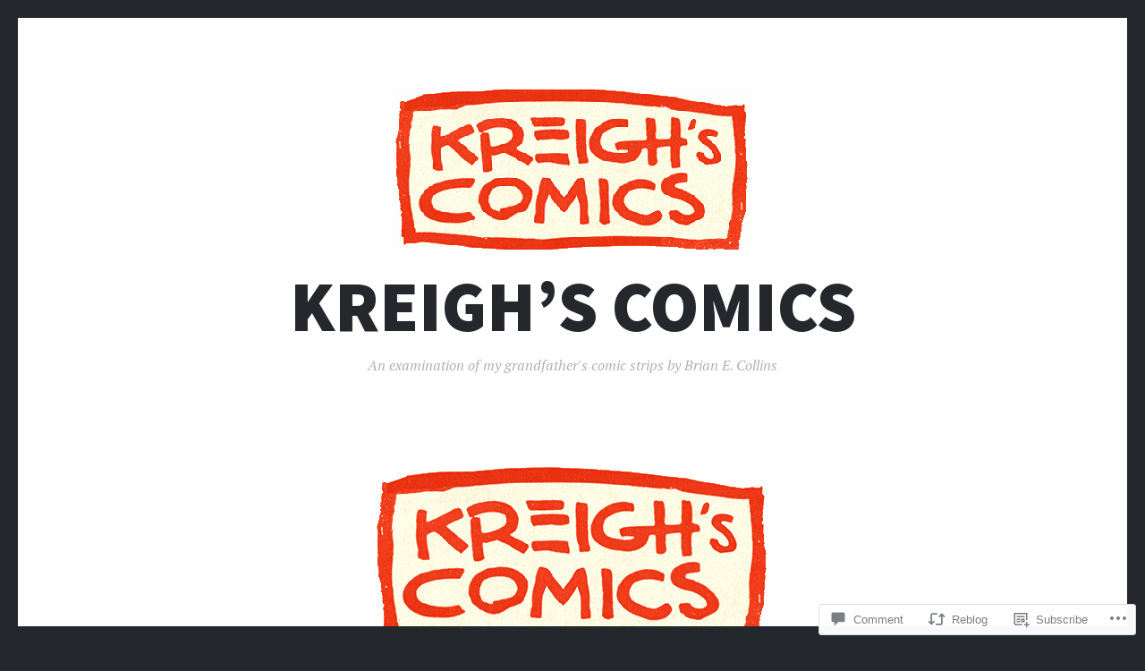

--- FILE ---
content_type: text/html; charset=UTF-8
request_url: https://kreighscomics.com/2020/01/05/january-17-1960/
body_size: 29312
content:
<!DOCTYPE html>
<html lang="en">
<head>
<meta charset="UTF-8">
<meta name="viewport" content="width=device-width, initial-scale=1">
<link rel="profile" href="http://gmpg.org/xfn/11">
<link rel="pingback" href="https://kreighscomics.com/xmlrpc.php">

<title>January 17, 1960 &#8211; Kreigh’s Comics</title>
<meta name='robots' content='max-image-preview:large' />

<!-- Async WordPress.com Remote Login -->
<script id="wpcom_remote_login_js">
var wpcom_remote_login_extra_auth = '';
function wpcom_remote_login_remove_dom_node_id( element_id ) {
	var dom_node = document.getElementById( element_id );
	if ( dom_node ) { dom_node.parentNode.removeChild( dom_node ); }
}
function wpcom_remote_login_remove_dom_node_classes( class_name ) {
	var dom_nodes = document.querySelectorAll( '.' + class_name );
	for ( var i = 0; i < dom_nodes.length; i++ ) {
		dom_nodes[ i ].parentNode.removeChild( dom_nodes[ i ] );
	}
}
function wpcom_remote_login_final_cleanup() {
	wpcom_remote_login_remove_dom_node_classes( "wpcom_remote_login_msg" );
	wpcom_remote_login_remove_dom_node_id( "wpcom_remote_login_key" );
	wpcom_remote_login_remove_dom_node_id( "wpcom_remote_login_validate" );
	wpcom_remote_login_remove_dom_node_id( "wpcom_remote_login_js" );
	wpcom_remote_login_remove_dom_node_id( "wpcom_request_access_iframe" );
	wpcom_remote_login_remove_dom_node_id( "wpcom_request_access_styles" );
}

// Watch for messages back from the remote login
window.addEventListener( "message", function( e ) {
	if ( e.origin === "https://r-login.wordpress.com" ) {
		var data = {};
		try {
			data = JSON.parse( e.data );
		} catch( e ) {
			wpcom_remote_login_final_cleanup();
			return;
		}

		if ( data.msg === 'LOGIN' ) {
			// Clean up the login check iframe
			wpcom_remote_login_remove_dom_node_id( "wpcom_remote_login_key" );

			var id_regex = new RegExp( /^[0-9]+$/ );
			var token_regex = new RegExp( /^.*|.*|.*$/ );
			if (
				token_regex.test( data.token )
				&& id_regex.test( data.wpcomid )
			) {
				// We have everything we need to ask for a login
				var script = document.createElement( "script" );
				script.setAttribute( "id", "wpcom_remote_login_validate" );
				script.src = '/remote-login.php?wpcom_remote_login=validate'
					+ '&wpcomid=' + data.wpcomid
					+ '&token=' + encodeURIComponent( data.token )
					+ '&host=' + window.location.protocol
					+ '//' + window.location.hostname
					+ '&postid=8899'
					+ '&is_singular=1';
				document.body.appendChild( script );
			}

			return;
		}

		// Safari ITP, not logged in, so redirect
		if ( data.msg === 'LOGIN-REDIRECT' ) {
			window.location = 'https://wordpress.com/log-in?redirect_to=' + window.location.href;
			return;
		}

		// Safari ITP, storage access failed, remove the request
		if ( data.msg === 'LOGIN-REMOVE' ) {
			var css_zap = 'html { -webkit-transition: margin-top 1s; transition: margin-top 1s; } /* 9001 */ html { margin-top: 0 !important; } * html body { margin-top: 0 !important; } @media screen and ( max-width: 782px ) { html { margin-top: 0 !important; } * html body { margin-top: 0 !important; } }';
			var style_zap = document.createElement( 'style' );
			style_zap.type = 'text/css';
			style_zap.appendChild( document.createTextNode( css_zap ) );
			document.body.appendChild( style_zap );

			var e = document.getElementById( 'wpcom_request_access_iframe' );
			e.parentNode.removeChild( e );

			document.cookie = 'wordpress_com_login_access=denied; path=/; max-age=31536000';

			return;
		}

		// Safari ITP
		if ( data.msg === 'REQUEST_ACCESS' ) {
			console.log( 'request access: safari' );

			// Check ITP iframe enable/disable knob
			if ( wpcom_remote_login_extra_auth !== 'safari_itp_iframe' ) {
				return;
			}

			// If we are in a "private window" there is no ITP.
			var private_window = false;
			try {
				var opendb = window.openDatabase( null, null, null, null );
			} catch( e ) {
				private_window = true;
			}

			if ( private_window ) {
				console.log( 'private window' );
				return;
			}

			var iframe = document.createElement( 'iframe' );
			iframe.id = 'wpcom_request_access_iframe';
			iframe.setAttribute( 'scrolling', 'no' );
			iframe.setAttribute( 'sandbox', 'allow-storage-access-by-user-activation allow-scripts allow-same-origin allow-top-navigation-by-user-activation' );
			iframe.src = 'https://r-login.wordpress.com/remote-login.php?wpcom_remote_login=request_access&origin=' + encodeURIComponent( data.origin ) + '&wpcomid=' + encodeURIComponent( data.wpcomid );

			var css = 'html { -webkit-transition: margin-top 1s; transition: margin-top 1s; } /* 9001 */ html { margin-top: 46px !important; } * html body { margin-top: 46px !important; } @media screen and ( max-width: 660px ) { html { margin-top: 71px !important; } * html body { margin-top: 71px !important; } #wpcom_request_access_iframe { display: block; height: 71px !important; } } #wpcom_request_access_iframe { border: 0px; height: 46px; position: fixed; top: 0; left: 0; width: 100%; min-width: 100%; z-index: 99999; background: #23282d; } ';

			var style = document.createElement( 'style' );
			style.type = 'text/css';
			style.id = 'wpcom_request_access_styles';
			style.appendChild( document.createTextNode( css ) );
			document.body.appendChild( style );

			document.body.appendChild( iframe );
		}

		if ( data.msg === 'DONE' ) {
			wpcom_remote_login_final_cleanup();
		}
	}
}, false );

// Inject the remote login iframe after the page has had a chance to load
// more critical resources
window.addEventListener( "DOMContentLoaded", function( e ) {
	var iframe = document.createElement( "iframe" );
	iframe.style.display = "none";
	iframe.setAttribute( "scrolling", "no" );
	iframe.setAttribute( "id", "wpcom_remote_login_key" );
	iframe.src = "https://r-login.wordpress.com/remote-login.php"
		+ "?wpcom_remote_login=key"
		+ "&origin=aHR0cHM6Ly9rcmVpZ2hzY29taWNzLmNvbQ%3D%3D"
		+ "&wpcomid=97794441"
		+ "&time=" + Math.floor( Date.now() / 1000 );
	document.body.appendChild( iframe );
}, false );
</script>
<link rel='dns-prefetch' href='//s0.wp.com' />
<link rel='dns-prefetch' href='//widgets.wp.com' />
<link rel='dns-prefetch' href='//wordpress.com' />
<link rel='dns-prefetch' href='//fonts-api.wp.com' />
<link rel="alternate" type="application/rss+xml" title="Kreigh’s Comics &raquo; Feed" href="https://kreighscomics.com/feed/" />
<link rel="alternate" type="application/rss+xml" title="Kreigh’s Comics &raquo; Comments Feed" href="https://kreighscomics.com/comments/feed/" />
<link rel="alternate" type="application/rss+xml" title="Kreigh’s Comics &raquo; January 17, 1960 Comments Feed" href="https://kreighscomics.com/2020/01/05/january-17-1960/feed/" />
	<script type="text/javascript">
		/* <![CDATA[ */
		function addLoadEvent(func) {
			var oldonload = window.onload;
			if (typeof window.onload != 'function') {
				window.onload = func;
			} else {
				window.onload = function () {
					oldonload();
					func();
				}
			}
		}
		/* ]]> */
	</script>
	<link crossorigin='anonymous' rel='stylesheet' id='all-css-0-1' href='/wp-content/mu-plugins/likes/jetpack-likes.css?m=1743883414i&cssminify=yes' type='text/css' media='all' />
<style id='wp-emoji-styles-inline-css'>

	img.wp-smiley, img.emoji {
		display: inline !important;
		border: none !important;
		box-shadow: none !important;
		height: 1em !important;
		width: 1em !important;
		margin: 0 0.07em !important;
		vertical-align: -0.1em !important;
		background: none !important;
		padding: 0 !important;
	}
/*# sourceURL=wp-emoji-styles-inline-css */
</style>
<link crossorigin='anonymous' rel='stylesheet' id='all-css-2-1' href='/wp-content/plugins/gutenberg-core/v22.2.0/build/styles/block-library/style.css?m=1764855221i&cssminify=yes' type='text/css' media='all' />
<style id='wp-block-library-inline-css'>
.has-text-align-justify {
	text-align:justify;
}
.has-text-align-justify{text-align:justify;}

/*# sourceURL=wp-block-library-inline-css */
</style><style id='global-styles-inline-css'>
:root{--wp--preset--aspect-ratio--square: 1;--wp--preset--aspect-ratio--4-3: 4/3;--wp--preset--aspect-ratio--3-4: 3/4;--wp--preset--aspect-ratio--3-2: 3/2;--wp--preset--aspect-ratio--2-3: 2/3;--wp--preset--aspect-ratio--16-9: 16/9;--wp--preset--aspect-ratio--9-16: 9/16;--wp--preset--color--black: #24282d;--wp--preset--color--cyan-bluish-gray: #abb8c3;--wp--preset--color--white: #ffffff;--wp--preset--color--pale-pink: #f78da7;--wp--preset--color--vivid-red: #cf2e2e;--wp--preset--color--luminous-vivid-orange: #ff6900;--wp--preset--color--luminous-vivid-amber: #fcb900;--wp--preset--color--light-green-cyan: #7bdcb5;--wp--preset--color--vivid-green-cyan: #00d084;--wp--preset--color--pale-cyan-blue: #8ed1fc;--wp--preset--color--vivid-cyan-blue: #0693e3;--wp--preset--color--vivid-purple: #9b51e0;--wp--preset--color--dark-gray: #464d4d;--wp--preset--color--medium-gray: #7f8d8c;--wp--preset--color--light-gray: #f1f2f3;--wp--preset--color--red: #e06d5e;--wp--preset--color--dark-red: #b44738;--wp--preset--gradient--vivid-cyan-blue-to-vivid-purple: linear-gradient(135deg,rgb(6,147,227) 0%,rgb(155,81,224) 100%);--wp--preset--gradient--light-green-cyan-to-vivid-green-cyan: linear-gradient(135deg,rgb(122,220,180) 0%,rgb(0,208,130) 100%);--wp--preset--gradient--luminous-vivid-amber-to-luminous-vivid-orange: linear-gradient(135deg,rgb(252,185,0) 0%,rgb(255,105,0) 100%);--wp--preset--gradient--luminous-vivid-orange-to-vivid-red: linear-gradient(135deg,rgb(255,105,0) 0%,rgb(207,46,46) 100%);--wp--preset--gradient--very-light-gray-to-cyan-bluish-gray: linear-gradient(135deg,rgb(238,238,238) 0%,rgb(169,184,195) 100%);--wp--preset--gradient--cool-to-warm-spectrum: linear-gradient(135deg,rgb(74,234,220) 0%,rgb(151,120,209) 20%,rgb(207,42,186) 40%,rgb(238,44,130) 60%,rgb(251,105,98) 80%,rgb(254,248,76) 100%);--wp--preset--gradient--blush-light-purple: linear-gradient(135deg,rgb(255,206,236) 0%,rgb(152,150,240) 100%);--wp--preset--gradient--blush-bordeaux: linear-gradient(135deg,rgb(254,205,165) 0%,rgb(254,45,45) 50%,rgb(107,0,62) 100%);--wp--preset--gradient--luminous-dusk: linear-gradient(135deg,rgb(255,203,112) 0%,rgb(199,81,192) 50%,rgb(65,88,208) 100%);--wp--preset--gradient--pale-ocean: linear-gradient(135deg,rgb(255,245,203) 0%,rgb(182,227,212) 50%,rgb(51,167,181) 100%);--wp--preset--gradient--electric-grass: linear-gradient(135deg,rgb(202,248,128) 0%,rgb(113,206,126) 100%);--wp--preset--gradient--midnight: linear-gradient(135deg,rgb(2,3,129) 0%,rgb(40,116,252) 100%);--wp--preset--font-size--small: 13px;--wp--preset--font-size--medium: 20px;--wp--preset--font-size--large: 36px;--wp--preset--font-size--x-large: 42px;--wp--preset--font-family--albert-sans: 'Albert Sans', sans-serif;--wp--preset--font-family--alegreya: Alegreya, serif;--wp--preset--font-family--arvo: Arvo, serif;--wp--preset--font-family--bodoni-moda: 'Bodoni Moda', serif;--wp--preset--font-family--bricolage-grotesque: 'Bricolage Grotesque', sans-serif;--wp--preset--font-family--cabin: Cabin, sans-serif;--wp--preset--font-family--chivo: Chivo, sans-serif;--wp--preset--font-family--commissioner: Commissioner, sans-serif;--wp--preset--font-family--cormorant: Cormorant, serif;--wp--preset--font-family--courier-prime: 'Courier Prime', monospace;--wp--preset--font-family--crimson-pro: 'Crimson Pro', serif;--wp--preset--font-family--dm-mono: 'DM Mono', monospace;--wp--preset--font-family--dm-sans: 'DM Sans', sans-serif;--wp--preset--font-family--dm-serif-display: 'DM Serif Display', serif;--wp--preset--font-family--domine: Domine, serif;--wp--preset--font-family--eb-garamond: 'EB Garamond', serif;--wp--preset--font-family--epilogue: Epilogue, sans-serif;--wp--preset--font-family--fahkwang: Fahkwang, sans-serif;--wp--preset--font-family--figtree: Figtree, sans-serif;--wp--preset--font-family--fira-sans: 'Fira Sans', sans-serif;--wp--preset--font-family--fjalla-one: 'Fjalla One', sans-serif;--wp--preset--font-family--fraunces: Fraunces, serif;--wp--preset--font-family--gabarito: Gabarito, system-ui;--wp--preset--font-family--ibm-plex-mono: 'IBM Plex Mono', monospace;--wp--preset--font-family--ibm-plex-sans: 'IBM Plex Sans', sans-serif;--wp--preset--font-family--ibarra-real-nova: 'Ibarra Real Nova', serif;--wp--preset--font-family--instrument-serif: 'Instrument Serif', serif;--wp--preset--font-family--inter: Inter, sans-serif;--wp--preset--font-family--josefin-sans: 'Josefin Sans', sans-serif;--wp--preset--font-family--jost: Jost, sans-serif;--wp--preset--font-family--libre-baskerville: 'Libre Baskerville', serif;--wp--preset--font-family--libre-franklin: 'Libre Franklin', sans-serif;--wp--preset--font-family--literata: Literata, serif;--wp--preset--font-family--lora: Lora, serif;--wp--preset--font-family--merriweather: Merriweather, serif;--wp--preset--font-family--montserrat: Montserrat, sans-serif;--wp--preset--font-family--newsreader: Newsreader, serif;--wp--preset--font-family--noto-sans-mono: 'Noto Sans Mono', sans-serif;--wp--preset--font-family--nunito: Nunito, sans-serif;--wp--preset--font-family--open-sans: 'Open Sans', sans-serif;--wp--preset--font-family--overpass: Overpass, sans-serif;--wp--preset--font-family--pt-serif: 'PT Serif', serif;--wp--preset--font-family--petrona: Petrona, serif;--wp--preset--font-family--piazzolla: Piazzolla, serif;--wp--preset--font-family--playfair-display: 'Playfair Display', serif;--wp--preset--font-family--plus-jakarta-sans: 'Plus Jakarta Sans', sans-serif;--wp--preset--font-family--poppins: Poppins, sans-serif;--wp--preset--font-family--raleway: Raleway, sans-serif;--wp--preset--font-family--roboto: Roboto, sans-serif;--wp--preset--font-family--roboto-slab: 'Roboto Slab', serif;--wp--preset--font-family--rubik: Rubik, sans-serif;--wp--preset--font-family--rufina: Rufina, serif;--wp--preset--font-family--sora: Sora, sans-serif;--wp--preset--font-family--source-sans-3: 'Source Sans 3', sans-serif;--wp--preset--font-family--source-serif-4: 'Source Serif 4', serif;--wp--preset--font-family--space-mono: 'Space Mono', monospace;--wp--preset--font-family--syne: Syne, sans-serif;--wp--preset--font-family--texturina: Texturina, serif;--wp--preset--font-family--urbanist: Urbanist, sans-serif;--wp--preset--font-family--work-sans: 'Work Sans', sans-serif;--wp--preset--spacing--20: 0.44rem;--wp--preset--spacing--30: 0.67rem;--wp--preset--spacing--40: 1rem;--wp--preset--spacing--50: 1.5rem;--wp--preset--spacing--60: 2.25rem;--wp--preset--spacing--70: 3.38rem;--wp--preset--spacing--80: 5.06rem;--wp--preset--shadow--natural: 6px 6px 9px rgba(0, 0, 0, 0.2);--wp--preset--shadow--deep: 12px 12px 50px rgba(0, 0, 0, 0.4);--wp--preset--shadow--sharp: 6px 6px 0px rgba(0, 0, 0, 0.2);--wp--preset--shadow--outlined: 6px 6px 0px -3px rgb(255, 255, 255), 6px 6px rgb(0, 0, 0);--wp--preset--shadow--crisp: 6px 6px 0px rgb(0, 0, 0);}:where(.is-layout-flex){gap: 0.5em;}:where(.is-layout-grid){gap: 0.5em;}body .is-layout-flex{display: flex;}.is-layout-flex{flex-wrap: wrap;align-items: center;}.is-layout-flex > :is(*, div){margin: 0;}body .is-layout-grid{display: grid;}.is-layout-grid > :is(*, div){margin: 0;}:where(.wp-block-columns.is-layout-flex){gap: 2em;}:where(.wp-block-columns.is-layout-grid){gap: 2em;}:where(.wp-block-post-template.is-layout-flex){gap: 1.25em;}:where(.wp-block-post-template.is-layout-grid){gap: 1.25em;}.has-black-color{color: var(--wp--preset--color--black) !important;}.has-cyan-bluish-gray-color{color: var(--wp--preset--color--cyan-bluish-gray) !important;}.has-white-color{color: var(--wp--preset--color--white) !important;}.has-pale-pink-color{color: var(--wp--preset--color--pale-pink) !important;}.has-vivid-red-color{color: var(--wp--preset--color--vivid-red) !important;}.has-luminous-vivid-orange-color{color: var(--wp--preset--color--luminous-vivid-orange) !important;}.has-luminous-vivid-amber-color{color: var(--wp--preset--color--luminous-vivid-amber) !important;}.has-light-green-cyan-color{color: var(--wp--preset--color--light-green-cyan) !important;}.has-vivid-green-cyan-color{color: var(--wp--preset--color--vivid-green-cyan) !important;}.has-pale-cyan-blue-color{color: var(--wp--preset--color--pale-cyan-blue) !important;}.has-vivid-cyan-blue-color{color: var(--wp--preset--color--vivid-cyan-blue) !important;}.has-vivid-purple-color{color: var(--wp--preset--color--vivid-purple) !important;}.has-black-background-color{background-color: var(--wp--preset--color--black) !important;}.has-cyan-bluish-gray-background-color{background-color: var(--wp--preset--color--cyan-bluish-gray) !important;}.has-white-background-color{background-color: var(--wp--preset--color--white) !important;}.has-pale-pink-background-color{background-color: var(--wp--preset--color--pale-pink) !important;}.has-vivid-red-background-color{background-color: var(--wp--preset--color--vivid-red) !important;}.has-luminous-vivid-orange-background-color{background-color: var(--wp--preset--color--luminous-vivid-orange) !important;}.has-luminous-vivid-amber-background-color{background-color: var(--wp--preset--color--luminous-vivid-amber) !important;}.has-light-green-cyan-background-color{background-color: var(--wp--preset--color--light-green-cyan) !important;}.has-vivid-green-cyan-background-color{background-color: var(--wp--preset--color--vivid-green-cyan) !important;}.has-pale-cyan-blue-background-color{background-color: var(--wp--preset--color--pale-cyan-blue) !important;}.has-vivid-cyan-blue-background-color{background-color: var(--wp--preset--color--vivid-cyan-blue) !important;}.has-vivid-purple-background-color{background-color: var(--wp--preset--color--vivid-purple) !important;}.has-black-border-color{border-color: var(--wp--preset--color--black) !important;}.has-cyan-bluish-gray-border-color{border-color: var(--wp--preset--color--cyan-bluish-gray) !important;}.has-white-border-color{border-color: var(--wp--preset--color--white) !important;}.has-pale-pink-border-color{border-color: var(--wp--preset--color--pale-pink) !important;}.has-vivid-red-border-color{border-color: var(--wp--preset--color--vivid-red) !important;}.has-luminous-vivid-orange-border-color{border-color: var(--wp--preset--color--luminous-vivid-orange) !important;}.has-luminous-vivid-amber-border-color{border-color: var(--wp--preset--color--luminous-vivid-amber) !important;}.has-light-green-cyan-border-color{border-color: var(--wp--preset--color--light-green-cyan) !important;}.has-vivid-green-cyan-border-color{border-color: var(--wp--preset--color--vivid-green-cyan) !important;}.has-pale-cyan-blue-border-color{border-color: var(--wp--preset--color--pale-cyan-blue) !important;}.has-vivid-cyan-blue-border-color{border-color: var(--wp--preset--color--vivid-cyan-blue) !important;}.has-vivid-purple-border-color{border-color: var(--wp--preset--color--vivid-purple) !important;}.has-vivid-cyan-blue-to-vivid-purple-gradient-background{background: var(--wp--preset--gradient--vivid-cyan-blue-to-vivid-purple) !important;}.has-light-green-cyan-to-vivid-green-cyan-gradient-background{background: var(--wp--preset--gradient--light-green-cyan-to-vivid-green-cyan) !important;}.has-luminous-vivid-amber-to-luminous-vivid-orange-gradient-background{background: var(--wp--preset--gradient--luminous-vivid-amber-to-luminous-vivid-orange) !important;}.has-luminous-vivid-orange-to-vivid-red-gradient-background{background: var(--wp--preset--gradient--luminous-vivid-orange-to-vivid-red) !important;}.has-very-light-gray-to-cyan-bluish-gray-gradient-background{background: var(--wp--preset--gradient--very-light-gray-to-cyan-bluish-gray) !important;}.has-cool-to-warm-spectrum-gradient-background{background: var(--wp--preset--gradient--cool-to-warm-spectrum) !important;}.has-blush-light-purple-gradient-background{background: var(--wp--preset--gradient--blush-light-purple) !important;}.has-blush-bordeaux-gradient-background{background: var(--wp--preset--gradient--blush-bordeaux) !important;}.has-luminous-dusk-gradient-background{background: var(--wp--preset--gradient--luminous-dusk) !important;}.has-pale-ocean-gradient-background{background: var(--wp--preset--gradient--pale-ocean) !important;}.has-electric-grass-gradient-background{background: var(--wp--preset--gradient--electric-grass) !important;}.has-midnight-gradient-background{background: var(--wp--preset--gradient--midnight) !important;}.has-small-font-size{font-size: var(--wp--preset--font-size--small) !important;}.has-medium-font-size{font-size: var(--wp--preset--font-size--medium) !important;}.has-large-font-size{font-size: var(--wp--preset--font-size--large) !important;}.has-x-large-font-size{font-size: var(--wp--preset--font-size--x-large) !important;}.has-albert-sans-font-family{font-family: var(--wp--preset--font-family--albert-sans) !important;}.has-alegreya-font-family{font-family: var(--wp--preset--font-family--alegreya) !important;}.has-arvo-font-family{font-family: var(--wp--preset--font-family--arvo) !important;}.has-bodoni-moda-font-family{font-family: var(--wp--preset--font-family--bodoni-moda) !important;}.has-bricolage-grotesque-font-family{font-family: var(--wp--preset--font-family--bricolage-grotesque) !important;}.has-cabin-font-family{font-family: var(--wp--preset--font-family--cabin) !important;}.has-chivo-font-family{font-family: var(--wp--preset--font-family--chivo) !important;}.has-commissioner-font-family{font-family: var(--wp--preset--font-family--commissioner) !important;}.has-cormorant-font-family{font-family: var(--wp--preset--font-family--cormorant) !important;}.has-courier-prime-font-family{font-family: var(--wp--preset--font-family--courier-prime) !important;}.has-crimson-pro-font-family{font-family: var(--wp--preset--font-family--crimson-pro) !important;}.has-dm-mono-font-family{font-family: var(--wp--preset--font-family--dm-mono) !important;}.has-dm-sans-font-family{font-family: var(--wp--preset--font-family--dm-sans) !important;}.has-dm-serif-display-font-family{font-family: var(--wp--preset--font-family--dm-serif-display) !important;}.has-domine-font-family{font-family: var(--wp--preset--font-family--domine) !important;}.has-eb-garamond-font-family{font-family: var(--wp--preset--font-family--eb-garamond) !important;}.has-epilogue-font-family{font-family: var(--wp--preset--font-family--epilogue) !important;}.has-fahkwang-font-family{font-family: var(--wp--preset--font-family--fahkwang) !important;}.has-figtree-font-family{font-family: var(--wp--preset--font-family--figtree) !important;}.has-fira-sans-font-family{font-family: var(--wp--preset--font-family--fira-sans) !important;}.has-fjalla-one-font-family{font-family: var(--wp--preset--font-family--fjalla-one) !important;}.has-fraunces-font-family{font-family: var(--wp--preset--font-family--fraunces) !important;}.has-gabarito-font-family{font-family: var(--wp--preset--font-family--gabarito) !important;}.has-ibm-plex-mono-font-family{font-family: var(--wp--preset--font-family--ibm-plex-mono) !important;}.has-ibm-plex-sans-font-family{font-family: var(--wp--preset--font-family--ibm-plex-sans) !important;}.has-ibarra-real-nova-font-family{font-family: var(--wp--preset--font-family--ibarra-real-nova) !important;}.has-instrument-serif-font-family{font-family: var(--wp--preset--font-family--instrument-serif) !important;}.has-inter-font-family{font-family: var(--wp--preset--font-family--inter) !important;}.has-josefin-sans-font-family{font-family: var(--wp--preset--font-family--josefin-sans) !important;}.has-jost-font-family{font-family: var(--wp--preset--font-family--jost) !important;}.has-libre-baskerville-font-family{font-family: var(--wp--preset--font-family--libre-baskerville) !important;}.has-libre-franklin-font-family{font-family: var(--wp--preset--font-family--libre-franklin) !important;}.has-literata-font-family{font-family: var(--wp--preset--font-family--literata) !important;}.has-lora-font-family{font-family: var(--wp--preset--font-family--lora) !important;}.has-merriweather-font-family{font-family: var(--wp--preset--font-family--merriweather) !important;}.has-montserrat-font-family{font-family: var(--wp--preset--font-family--montserrat) !important;}.has-newsreader-font-family{font-family: var(--wp--preset--font-family--newsreader) !important;}.has-noto-sans-mono-font-family{font-family: var(--wp--preset--font-family--noto-sans-mono) !important;}.has-nunito-font-family{font-family: var(--wp--preset--font-family--nunito) !important;}.has-open-sans-font-family{font-family: var(--wp--preset--font-family--open-sans) !important;}.has-overpass-font-family{font-family: var(--wp--preset--font-family--overpass) !important;}.has-pt-serif-font-family{font-family: var(--wp--preset--font-family--pt-serif) !important;}.has-petrona-font-family{font-family: var(--wp--preset--font-family--petrona) !important;}.has-piazzolla-font-family{font-family: var(--wp--preset--font-family--piazzolla) !important;}.has-playfair-display-font-family{font-family: var(--wp--preset--font-family--playfair-display) !important;}.has-plus-jakarta-sans-font-family{font-family: var(--wp--preset--font-family--plus-jakarta-sans) !important;}.has-poppins-font-family{font-family: var(--wp--preset--font-family--poppins) !important;}.has-raleway-font-family{font-family: var(--wp--preset--font-family--raleway) !important;}.has-roboto-font-family{font-family: var(--wp--preset--font-family--roboto) !important;}.has-roboto-slab-font-family{font-family: var(--wp--preset--font-family--roboto-slab) !important;}.has-rubik-font-family{font-family: var(--wp--preset--font-family--rubik) !important;}.has-rufina-font-family{font-family: var(--wp--preset--font-family--rufina) !important;}.has-sora-font-family{font-family: var(--wp--preset--font-family--sora) !important;}.has-source-sans-3-font-family{font-family: var(--wp--preset--font-family--source-sans-3) !important;}.has-source-serif-4-font-family{font-family: var(--wp--preset--font-family--source-serif-4) !important;}.has-space-mono-font-family{font-family: var(--wp--preset--font-family--space-mono) !important;}.has-syne-font-family{font-family: var(--wp--preset--font-family--syne) !important;}.has-texturina-font-family{font-family: var(--wp--preset--font-family--texturina) !important;}.has-urbanist-font-family{font-family: var(--wp--preset--font-family--urbanist) !important;}.has-work-sans-font-family{font-family: var(--wp--preset--font-family--work-sans) !important;}
/*# sourceURL=global-styles-inline-css */
</style>

<style id='classic-theme-styles-inline-css'>
/*! This file is auto-generated */
.wp-block-button__link{color:#fff;background-color:#32373c;border-radius:9999px;box-shadow:none;text-decoration:none;padding:calc(.667em + 2px) calc(1.333em + 2px);font-size:1.125em}.wp-block-file__button{background:#32373c;color:#fff;text-decoration:none}
/*# sourceURL=/wp-includes/css/classic-themes.min.css */
</style>
<link crossorigin='anonymous' rel='stylesheet' id='all-css-4-1' href='/_static/??-eJx9jkEOwjAMBD9EcMqBckE8BSWpBSl1EsVO+/26qrgA4mLJuzv2wlJMyEkwCVAzZWqPmBhCrqg6FSegCcIhOpyQNHYMzAf4jS1FGeN9qchsdFJsZOSpIP/jRpTiwsuotJ/YDaCc09u8z5iGXME1yeREYvjCgGsA3+I0wIzV62sVt878uW9lbnTt+rO1p76zl3EFmp5j4Q==&cssminify=yes' type='text/css' media='all' />
<link rel='stylesheet' id='verbum-gutenberg-css-css' href='https://widgets.wp.com/verbum-block-editor/block-editor.css?ver=1738686361' media='all' />
<link crossorigin='anonymous' rel='stylesheet' id='all-css-6-1' href='/_static/??-eJxdjN0KgzAMhV/IGgObsAvxWbQUlzVpi03Z6xsUxvDunO/8wLc4n5OGpCDNFW4bpQo+ixhyTDGYqzfSG+mAIGUlW9efuIK/T30HsYfSViDmVnVfdIeVs49neZYJx+drQMQHfg4ISjQ9&cssminify=yes' type='text/css' media='all' />
<link rel='stylesheet' id='illustratr-source-sans-pro-css' href='https://fonts-api.wp.com/css?family=Source+Sans+Pro%3A400%2C700%2C900%2C400italic%2C700italic%2C900italic&#038;subset=latin%2Clatin-ext' media='all' />
<link rel='stylesheet' id='illustratr-pt-serif-css' href='https://fonts-api.wp.com/css?family=PT+Serif%3A400%2C700%2C400italic%2C700italic&#038;subset=latin%2Clatin-ext' media='all' />
<link rel='stylesheet' id='illustratr-source-code-pro-css' href='https://fonts-api.wp.com/css?family=Source+Code+Pro' media='all' />
<link crossorigin='anonymous' rel='stylesheet' id='all-css-12-1' href='/_static/??-eJyNj8sKAjEMRX/IGhyprsRPkU6JtWPalCbD4N/bERcFRdzdC+fkAUsxnrNiVkizKTSHmAUm1OL8/d0hMWe4xOwhYMYamyHf49aLbKAbqjdMKFDmESLRLFqdVhB9EP7JrmtfvFmK5/RhdWdXHIlDiwEa1dVfUkA2xN5pbE/2xVzJxbqq53TaHa0d7MHuh+kJRoZz9A==&cssminify=yes' type='text/css' media='all' />
<link crossorigin='anonymous' rel='stylesheet' id='print-css-13-1' href='/wp-content/mu-plugins/global-print/global-print.css?m=1465851035i&cssminify=yes' type='text/css' media='print' />
<style id='jetpack-global-styles-frontend-style-inline-css'>
:root { --font-headings: unset; --font-base: unset; --font-headings-default: -apple-system,BlinkMacSystemFont,"Segoe UI",Roboto,Oxygen-Sans,Ubuntu,Cantarell,"Helvetica Neue",sans-serif; --font-base-default: -apple-system,BlinkMacSystemFont,"Segoe UI",Roboto,Oxygen-Sans,Ubuntu,Cantarell,"Helvetica Neue",sans-serif;}
/*# sourceURL=jetpack-global-styles-frontend-style-inline-css */
</style>
<link crossorigin='anonymous' rel='stylesheet' id='all-css-16-1' href='/_static/??-eJyNjcEKwjAQRH/IuFRT6kX8FNkmS5K6yQY3Qfx7bfEiXrwM82B4A49qnJRGpUHupnIPqSgs1Cq624chi6zhO5OCRryTR++fW00l7J3qDv43XVNxoOISsmEJol/wY2uR8vs3WggsM/I6uOTzMI3Hw8lOg11eUT1JKA==&cssminify=yes' type='text/css' media='all' />
<script type="text/javascript" id="wpcom-actionbar-placeholder-js-extra">
/* <![CDATA[ */
var actionbardata = {"siteID":"97794441","postID":"8899","siteURL":"https://kreighscomics.com","xhrURL":"https://kreighscomics.com/wp-admin/admin-ajax.php","nonce":"c0ee233a94","isLoggedIn":"","statusMessage":"","subsEmailDefault":"instantly","proxyScriptUrl":"https://s0.wp.com/wp-content/js/wpcom-proxy-request.js?m=1513050504i&amp;ver=20211021","shortlink":"https://wp.me/p6CkNH-2jx","i18n":{"followedText":"New posts from this site will now appear in your \u003Ca href=\"https://wordpress.com/reader\"\u003EReader\u003C/a\u003E","foldBar":"Collapse this bar","unfoldBar":"Expand this bar","shortLinkCopied":"Shortlink copied to clipboard."}};
//# sourceURL=wpcom-actionbar-placeholder-js-extra
/* ]]> */
</script>
<script type="text/javascript" id="jetpack-mu-wpcom-settings-js-before">
/* <![CDATA[ */
var JETPACK_MU_WPCOM_SETTINGS = {"assetsUrl":"https://s0.wp.com/wp-content/mu-plugins/jetpack-mu-wpcom-plugin/moon/jetpack_vendor/automattic/jetpack-mu-wpcom/src/build/"};
//# sourceURL=jetpack-mu-wpcom-settings-js-before
/* ]]> */
</script>
<script crossorigin='anonymous' type='text/javascript'  src='/_static/??-eJzTLy/QTc7PK0nNK9HPKtYvyinRLSjKr6jUyyrW0QfKZeYl55SmpBaDJLMKS1OLKqGUXm5mHkFFurmZ6UWJJalQxfa5tobmRgamxgZmFpZZACbyLJI='></script>
<script type="text/javascript" id="rlt-proxy-js-after">
/* <![CDATA[ */
	rltInitialize( {"token":null,"iframeOrigins":["https:\/\/widgets.wp.com"]} );
//# sourceURL=rlt-proxy-js-after
/* ]]> */
</script>
<link rel="EditURI" type="application/rsd+xml" title="RSD" href="https://kreighscomics.wordpress.com/xmlrpc.php?rsd" />
<meta name="generator" content="WordPress.com" />
<link rel="canonical" href="https://kreighscomics.com/2020/01/05/january-17-1960/" />
<link rel='shortlink' href='https://wp.me/p6CkNH-2jx' />
<link rel="alternate" type="application/json+oembed" href="https://public-api.wordpress.com/oembed/?format=json&amp;url=https%3A%2F%2Fkreighscomics.com%2F2020%2F01%2F05%2Fjanuary-17-1960%2F&amp;for=wpcom-auto-discovery" /><link rel="alternate" type="application/xml+oembed" href="https://public-api.wordpress.com/oembed/?format=xml&amp;url=https%3A%2F%2Fkreighscomics.com%2F2020%2F01%2F05%2Fjanuary-17-1960%2F&amp;for=wpcom-auto-discovery" />
<!-- Jetpack Open Graph Tags -->
<meta property="og:type" content="article" />
<meta property="og:title" content="January 17, 1960" />
<meta property="og:url" content="https://kreighscomics.com/2020/01/05/january-17-1960/" />
<meta property="og:description" content="This 60-year-old comic section was a souvenir from my grandparents&#8217; southern journey aboard their schooner, Heather. In late 1959, they left their west Michigan home port on Lake Macatawa and…" />
<meta property="article:published_time" content="2020-01-05T09:20:26+00:00" />
<meta property="article:modified_time" content="2020-01-09T22:47:16+00:00" />
<meta property="og:site_name" content="Kreigh’s Comics" />
<meta property="og:image" content="https://kreighscomics.com/wp-content/uploads/2015/08/kreighs-comics5-72.gif" />
<meta property="og:image:width" content="440" />
<meta property="og:image:height" content="208" />
<meta property="og:image:alt" content="" />
<meta property="og:locale" content="en_US" />
<meta property="article:publisher" content="https://www.facebook.com/WordPresscom" />
<meta name="twitter:creator" content="@briancollins64" />
<meta name="twitter:site" content="@briancollins64" />
<meta name="twitter:text:title" content="January 17, 1960" />
<meta name="twitter:image" content="https://kreighscomics.com/wp-content/uploads/2015/08/kreighs-comics5-72.gif?w=640" />
<meta name="twitter:card" content="summary_large_image" />

<!-- End Jetpack Open Graph Tags -->
<link rel='openid.server' href='https://kreighscomics.com/?openidserver=1' />
<link rel='openid.delegate' href='https://kreighscomics.com/' />
<link rel="search" type="application/opensearchdescription+xml" href="https://kreighscomics.com/osd.xml" title="Kreigh’s Comics" />
<link rel="search" type="application/opensearchdescription+xml" href="https://s1.wp.com/opensearch.xml" title="WordPress.com" />
<style type="text/css">.recentcomments a{display:inline !important;padding:0 !important;margin:0 !important;}</style>		<style type="text/css">
			.recentcomments a {
				display: inline !important;
				padding: 0 !important;
				margin: 0 !important;
			}

			table.recentcommentsavatartop img.avatar, table.recentcommentsavatarend img.avatar {
				border: 0px;
				margin: 0;
			}

			table.recentcommentsavatartop a, table.recentcommentsavatarend a {
				border: 0px !important;
				background-color: transparent !important;
			}

			td.recentcommentsavatarend, td.recentcommentsavatartop {
				padding: 0px 0px 1px 0px;
				margin: 0px;
			}

			td.recentcommentstextend {
				border: none !important;
				padding: 0px 0px 2px 10px;
			}

			.rtl td.recentcommentstextend {
				padding: 0px 10px 2px 0px;
			}

			td.recentcommentstexttop {
				border: none;
				padding: 0px 0px 0px 10px;
			}

			.rtl td.recentcommentstexttop {
				padding: 0px 10px 0px 0px;
			}
		</style>
		<meta name="description" content="This 60-year-old comic section was a souvenir from my grandparents&#039; southern journey aboard their schooner, Heather. In late 1959, they left their west Michigan home port on Lake Macatawa and set sail for Chicago. The Illinois River led to the Mississippi, and eventually to Florida&#039;s west coast—a favorite wintertime destination (In the &#039;40s, the Collins&hellip;" />
<link rel="icon" href="https://kreighscomics.com/wp-content/uploads/2022/01/image.jpg?w=32" sizes="32x32" />
<link rel="icon" href="https://kreighscomics.com/wp-content/uploads/2022/01/image.jpg?w=192" sizes="192x192" />
<link rel="apple-touch-icon" href="https://kreighscomics.com/wp-content/uploads/2022/01/image.jpg?w=180" />
<meta name="msapplication-TileImage" content="https://kreighscomics.com/wp-content/uploads/2022/01/image.jpg?w=270" />
<link crossorigin='anonymous' rel='stylesheet' id='all-css-0-3' href='/_static/??-eJydjdEKwjAMRX/IGqaT+SJ+inRZGN3SpDQtw78Xwe1Rxh7P4XIuLMmhSiEpEKtLXMcgBhOV5HH+MURVgVcQhJ4VZwNbQqJ8RrMT7C9EHSqTAfqs1Yi30SqOBktgGtzomSm//9H34BkfTXe7Xu5t17TTB3k+YIU=&cssminify=yes' type='text/css' media='all' />
</head>

<body class="wp-singular post-template-default single single-post postid-8899 single-format-standard wp-custom-logo wp-embed-responsive wp-theme-pubillustratr customizer-styles-applied body-borders widgets-hidden jetpack-reblog-enabled has-site-logo">
<div id="page" class="hfeed site">

	<header id="masthead" class="site-header" role="banner">
		
		<div class="site-branding">
			<a href="https://kreighscomics.com/" class="site-logo-link" rel="home" itemprop="url"><img width="400" height="180" src="https://kreighscomics.com/wp-content/uploads/2021/05/cropped-kreighs-comics.gif?w=400" class="site-logo attachment-illustratr-logo" alt="" decoding="async" data-size="illustratr-logo" itemprop="logo" srcset="https://kreighscomics.com/wp-content/uploads/2021/05/cropped-kreighs-comics.gif?w=400 400w, https://kreighscomics.com/wp-content/uploads/2021/05/cropped-kreighs-comics.gif?w=150 150w, https://kreighscomics.com/wp-content/uploads/2021/05/cropped-kreighs-comics.gif?w=300 300w, https://kreighscomics.com/wp-content/uploads/2021/05/cropped-kreighs-comics.gif 440w" sizes="(max-width: 400px) 100vw, 400px" data-attachment-id="11333" data-permalink="https://kreighscomics.com/cropped-kreighs-comics-gif/" data-orig-file="https://kreighscomics.com/wp-content/uploads/2021/05/cropped-kreighs-comics.gif" data-orig-size="440,198" data-comments-opened="1" data-image-meta="{&quot;aperture&quot;:&quot;0&quot;,&quot;credit&quot;:&quot;&quot;,&quot;camera&quot;:&quot;&quot;,&quot;caption&quot;:&quot;&quot;,&quot;created_timestamp&quot;:&quot;0&quot;,&quot;copyright&quot;:&quot;&quot;,&quot;focal_length&quot;:&quot;0&quot;,&quot;iso&quot;:&quot;0&quot;,&quot;shutter_speed&quot;:&quot;0&quot;,&quot;title&quot;:&quot;&quot;,&quot;orientation&quot;:&quot;0&quot;}" data-image-title="cropped-kreighs-comics.gif" data-image-description="&lt;p&gt;https://kreighscomics.files.wordpress.com/2021/05/cropped-kreighs-comics.gif&lt;/p&gt;
" data-image-caption="" data-medium-file="https://kreighscomics.com/wp-content/uploads/2021/05/cropped-kreighs-comics.gif?w=300" data-large-file="https://kreighscomics.com/wp-content/uploads/2021/05/cropped-kreighs-comics.gif?w=440" /></a>			<h1 class="site-title"><a href="https://kreighscomics.com/" rel="home">Kreigh’s Comics</a></h1>
			<h2 class="site-description">An examination of my grandfather&#039;s comic strips by Brian E. Collins</h2>
		</div><!-- .site-branding -->

			</header><!-- #masthead -->

	<div id="content" class="site-content">

	<div id="primary" class="content-area">
		<main id="main" class="site-main" role="main">

		
			
<article id="post-8899" class="post-8899 post type-post status-publish format-standard has-post-thumbnail hentry category-uncategorized tag-al-vermeer tag-alley-oop tag-beetle-bailey tag-blondie tag-boots tag-boots-and-her-buddies tag-brenda-breeze tag-bugs-bunny tag-captain-easy tag-carnival tag-chic-young tag-chris-welkin-planeteer tag-dean-miller tag-dick-turner tag-dixie-dugan tag-edgar-martin tag-ernest-lynn tag-ernst-and-saunders tag-fort-meyers-news-press tag-freckles-and-his-friends tag-george-wunder tag-ham-fisher tag-j-r-williams tag-jay-heavilin tag-joe-palooka tag-kevin-the-bold tag-kreigh-collins tag-lank-leonard tag-lesley-turner tag-leslie-turner tag-major-hoople tag-mary-worth tag-mcevoy-and-striebel tag-mcnaught-syndicate tag-merrill-blosser tag-mickey-finn tag-milton-caniff tag-morris-weiss tag-mort-walker tag-nea tag-newspaper-enterprise-association tag-our-boarding-house-with-major-hoople tag-out-our-way tag-out-our-way-with-the-willets tag-pricillas-pop tag-rolfe tag-russ-winterbotham tag-terry-and-the-pirates tag-the-little-people tag-tom-trick tag-tom-trick-fun-detective tag-tony-dipret tag-v-t-hamlin tag-vic-flint tag-walt-scott tag-warner-bros">

			<div class="entry-thumbnail">
							<img width="440" height="208" src="https://kreighscomics.com/wp-content/uploads/2015/08/kreighs-comics5-72.gif?w=440&amp;h=208&amp;crop=1" class="attachment-illustratr-featured-image size-illustratr-featured-image wp-post-image" alt="" decoding="async" srcset="https://kreighscomics.com/wp-content/uploads/2015/08/kreighs-comics5-72.gif 440w, https://kreighscomics.com/wp-content/uploads/2015/08/kreighs-comics5-72.gif?w=150&amp;h=71&amp;crop=1 150w, https://kreighscomics.com/wp-content/uploads/2015/08/kreighs-comics5-72.gif?w=300&amp;h=142&amp;crop=1 300w" sizes="(max-width: 440px) 100vw, 440px" data-attachment-id="3" data-permalink="https://kreighscomics.com/2015/08/19/hello-world/kreighs-comics5-72/" data-orig-file="https://kreighscomics.com/wp-content/uploads/2015/08/kreighs-comics5-72.gif" data-orig-size="440,208" data-comments-opened="1" data-image-meta="{&quot;aperture&quot;:&quot;0&quot;,&quot;credit&quot;:&quot;&quot;,&quot;camera&quot;:&quot;&quot;,&quot;caption&quot;:&quot;&quot;,&quot;created_timestamp&quot;:&quot;0&quot;,&quot;copyright&quot;:&quot;&quot;,&quot;focal_length&quot;:&quot;0&quot;,&quot;iso&quot;:&quot;0&quot;,&quot;shutter_speed&quot;:&quot;0&quot;,&quot;title&quot;:&quot;&quot;,&quot;orientation&quot;:&quot;0&quot;}" data-image-title="Kreighs comics5 72" data-image-description="" data-image-caption="" data-medium-file="https://kreighscomics.com/wp-content/uploads/2015/08/kreighs-comics5-72.gif?w=300" data-large-file="https://kreighscomics.com/wp-content/uploads/2015/08/kreighs-comics5-72.gif?w=440" />					</div><!-- .entry-thumbnail -->
	
	<header class="entry-header">
		<h1 class="entry-title">January 17, 1960</h1>
		
			</header><!-- .entry-header -->

					<div class="entry-content">
			<p class="p1">This 60-year-old comic section was a souvenir from my grandparents&#8217; southern journey aboard their schooner,<em> Heather</em>. In late 1959, they left their west Michigan home port on Lake Macatawa and set sail for Chicago. <span class="s1">The Illinois River led to the Mississippi, and eventually to Florida&#8217;s west coast—a favorite wintertime destination (In the &#8217;40s, the Collins clan often rented on Anna Maria Island). Besides his wife, Teddy, Kreigh&#8217;s only crew was his eight-year old twins, Kevin and Glen. <em>Heather</em> and her crew wouldn&#8217;t return to Michigan until August, 1960.</span></p>
<p><img data-attachment-id="8902" data-permalink="https://kreighscomics.com/2020/01/05/january-17-1960/fmnp-011760-1-150-qcc/" data-orig-file="https://kreighscomics.com/wp-content/uploads/2020/01/fmnp-011760-1-150-qcc.jpg" data-orig-size="2196,3230" data-comments-opened="1" data-image-meta="{&quot;aperture&quot;:&quot;0&quot;,&quot;credit&quot;:&quot;&quot;,&quot;camera&quot;:&quot;ScanMaker 9800XL&quot;,&quot;caption&quot;:&quot;&quot;,&quot;created_timestamp&quot;:&quot;1578062140&quot;,&quot;copyright&quot;:&quot;&quot;,&quot;focal_length&quot;:&quot;0&quot;,&quot;iso&quot;:&quot;0&quot;,&quot;shutter_speed&quot;:&quot;0&quot;,&quot;title&quot;:&quot;&quot;,&quot;orientation&quot;:&quot;1&quot;}" data-image-title="FMNP 011760 1 150 qcc" data-image-description="" data-image-caption="" data-medium-file="https://kreighscomics.com/wp-content/uploads/2020/01/fmnp-011760-1-150-qcc.jpg?w=204" data-large-file="https://kreighscomics.com/wp-content/uploads/2020/01/fmnp-011760-1-150-qcc.jpg?w=696" class="alignnone size-full wp-image-8902" src="https://kreighscomics.com/wp-content/uploads/2020/01/fmnp-011760-1-150-qcc.jpg?w=680" alt="FMNP 011760 1 150 qcc.jpg" width="680" height="1000" srcset="https://kreighscomics.com/wp-content/uploads/2020/01/fmnp-011760-1-150-qcc.jpg?w=680 680w, https://kreighscomics.com/wp-content/uploads/2020/01/fmnp-011760-1-150-qcc.jpg?w=1360 1360w, https://kreighscomics.com/wp-content/uploads/2020/01/fmnp-011760-1-150-qcc.jpg?w=102 102w, https://kreighscomics.com/wp-content/uploads/2020/01/fmnp-011760-1-150-qcc.jpg?w=204 204w, https://kreighscomics.com/wp-content/uploads/2020/01/fmnp-011760-1-150-qcc.jpg?w=768 768w, https://kreighscomics.com/wp-content/uploads/2020/01/fmnp-011760-1-150-qcc.jpg?w=696 696w" sizes="(max-width: 680px) 100vw, 680px" /></p>
<p>The <em>Fort Meyers News-Press</em>&#8216; Sunday edition included an eight-page comic section, led off by Milt Caniff&#8217;s popular strip <em>Terry and the Pirates</em>, handled since 1946 by George Wunder. Joining Terry on page one was <em>Mary Worth</em>, written by Allen Saunders and illustrated by Ken Ernst.</p>
<div class="tiled-gallery type-rectangular tiled-gallery-unresized" data-original-width="840" data-carousel-extra='{&quot;blog_id&quot;:97794441,&quot;permalink&quot;:&quot;https:\/\/kreighscomics.com\/2020\/01\/05\/january-17-1960\/&quot;,&quot;likes_blog_id&quot;:97794441}' itemscope itemtype="http://schema.org/ImageGallery" > <div class="gallery-row" style="width: 840px; height: 623px;" data-original-width="840" data-original-height="623" > <div class="gallery-group images-1" style="width: 420px; height: 623px;" data-original-width="420" data-original-height="623" > <div class="tiled-gallery-item tiled-gallery-item-large" itemprop="associatedMedia" itemscope itemtype="http://schema.org/ImageObject"> <a href="https://kreighscomics.com/2020/01/05/january-17-1960/fmnp-011760-2-150-qcc/" border="0" itemprop="url"> <meta itemprop="width" content="416"> <meta itemprop="height" content="619"> <img class="" data-attachment-id="8903" data-orig-file="https://kreighscomics.com/wp-content/uploads/2020/01/fmnp-011760-2-150-qcc.jpg" data-orig-size="2175,3240" data-comments-opened="1" data-image-meta="{&quot;aperture&quot;:&quot;0&quot;,&quot;credit&quot;:&quot;&quot;,&quot;camera&quot;:&quot;ScanMaker 9800XL&quot;,&quot;caption&quot;:&quot;&quot;,&quot;created_timestamp&quot;:&quot;1578066109&quot;,&quot;copyright&quot;:&quot;&quot;,&quot;focal_length&quot;:&quot;0&quot;,&quot;iso&quot;:&quot;0&quot;,&quot;shutter_speed&quot;:&quot;0&quot;,&quot;title&quot;:&quot;&quot;,&quot;orientation&quot;:&quot;1&quot;}" data-image-title="FMNP 011760 2 150 qcc" data-image-description="" data-medium-file="https://kreighscomics.com/wp-content/uploads/2020/01/fmnp-011760-2-150-qcc.jpg?w=201" data-large-file="https://kreighscomics.com/wp-content/uploads/2020/01/fmnp-011760-2-150-qcc.jpg?w=687" src="https://i0.wp.com/kreighscomics.com/wp-content/uploads/2020/01/fmnp-011760-2-150-qcc.jpg?w=416&#038;h=619&#038;ssl=1" srcset="https://i0.wp.com/kreighscomics.com/wp-content/uploads/2020/01/fmnp-011760-2-150-qcc.jpg?w=416&amp;h=620&amp;ssl=1 416w, https://i0.wp.com/kreighscomics.com/wp-content/uploads/2020/01/fmnp-011760-2-150-qcc.jpg?w=832&amp;h=1239&amp;ssl=1 832w, https://i0.wp.com/kreighscomics.com/wp-content/uploads/2020/01/fmnp-011760-2-150-qcc.jpg?w=101&amp;h=150&amp;ssl=1 101w, https://i0.wp.com/kreighscomics.com/wp-content/uploads/2020/01/fmnp-011760-2-150-qcc.jpg?w=201&amp;h=300&amp;ssl=1 201w, https://i0.wp.com/kreighscomics.com/wp-content/uploads/2020/01/fmnp-011760-2-150-qcc.jpg?w=768&amp;h=1144&amp;ssl=1 768w, https://i0.wp.com/kreighscomics.com/wp-content/uploads/2020/01/fmnp-011760-2-150-qcc.jpg?w=687&amp;h=1024&amp;ssl=1 687w" width="416" height="619" loading="lazy" data-original-width="416" data-original-height="619" itemprop="http://schema.org/image" title="FMNP 011760 2 150 qcc" alt="FMNP 011760 2 150 qcc" style="width: 416px; height: 619px;" /> </a> </div> </div> <!-- close group --> <div class="gallery-group images-1" style="width: 420px; height: 623px;" data-original-width="420" data-original-height="623" > <div class="tiled-gallery-item tiled-gallery-item-large" itemprop="associatedMedia" itemscope itemtype="http://schema.org/ImageObject"> <a href="https://kreighscomics.com/2020/01/05/january-17-1960/fmnp-011760-3-150-qcc/" border="0" itemprop="url"> <meta itemprop="width" content="416"> <meta itemprop="height" content="619"> <img class="" data-attachment-id="8904" data-orig-file="https://kreighscomics.com/wp-content/uploads/2020/01/fmnp-011760-3-150-qcc.jpg" data-orig-size="2175,3237" data-comments-opened="1" data-image-meta="{&quot;aperture&quot;:&quot;0&quot;,&quot;credit&quot;:&quot;&quot;,&quot;camera&quot;:&quot;ScanMaker 9800XL&quot;,&quot;caption&quot;:&quot;&quot;,&quot;created_timestamp&quot;:&quot;1578063525&quot;,&quot;copyright&quot;:&quot;&quot;,&quot;focal_length&quot;:&quot;0&quot;,&quot;iso&quot;:&quot;0&quot;,&quot;shutter_speed&quot;:&quot;0&quot;,&quot;title&quot;:&quot;&quot;,&quot;orientation&quot;:&quot;1&quot;}" data-image-title="FMNP 011760 3 150 qcc" data-image-description="" data-medium-file="https://kreighscomics.com/wp-content/uploads/2020/01/fmnp-011760-3-150-qcc.jpg?w=202" data-large-file="https://kreighscomics.com/wp-content/uploads/2020/01/fmnp-011760-3-150-qcc.jpg?w=688" src="https://i0.wp.com/kreighscomics.com/wp-content/uploads/2020/01/fmnp-011760-3-150-qcc.jpg?w=416&#038;h=619&#038;ssl=1" srcset="https://i0.wp.com/kreighscomics.com/wp-content/uploads/2020/01/fmnp-011760-3-150-qcc.jpg?w=416&amp;h=619&amp;ssl=1 416w, https://i0.wp.com/kreighscomics.com/wp-content/uploads/2020/01/fmnp-011760-3-150-qcc.jpg?w=832&amp;h=1238&amp;ssl=1 832w, https://i0.wp.com/kreighscomics.com/wp-content/uploads/2020/01/fmnp-011760-3-150-qcc.jpg?w=101&amp;h=150&amp;ssl=1 101w, https://i0.wp.com/kreighscomics.com/wp-content/uploads/2020/01/fmnp-011760-3-150-qcc.jpg?w=202&amp;h=300&amp;ssl=1 202w, https://i0.wp.com/kreighscomics.com/wp-content/uploads/2020/01/fmnp-011760-3-150-qcc.jpg?w=768&amp;h=1143&amp;ssl=1 768w, https://i0.wp.com/kreighscomics.com/wp-content/uploads/2020/01/fmnp-011760-3-150-qcc.jpg?w=688&amp;h=1024&amp;ssl=1 688w" width="416" height="619" loading="lazy" data-original-width="416" data-original-height="619" itemprop="http://schema.org/image" title="FMNP 011760 3 150 qcc" alt="FMNP 011760 3 150 qcc" style="width: 416px; height: 619px;" /> </a> </div> </div> <!-- close group --> </div> <!-- close row --> </div>
<p class="p1">Scanning the outside pages of an old comic section is relatively easy with a tabloid scanner, but getting the inside pages presents more of a challenge. Despite having already shrunk from their enormous dimensions from earlier in the 20th century, these pages still measure 29&#8243; x 21.5&#8243; when unfolded. Pages 2-3 feature largely feature run-of-the-mill NEA titles: <em>Boots</em>, by Edgar Martin; Dick Turner&#8217;s <em>Carnival</em>; Roy Crane&#8217;s <em>Captain Easy</em> (handled on Sundays by Leslie Turner); <em>Vic Flint</em> (written by Jay Heavilin and drawn by Dean Miller); and <em>Our Boarding House</em>, likely illustrated by Bill Freyse. The only non-NEA comic on this first inside spread was Warner Bros.&#8217; <em>Bugs Bunny</em>.</p>
<p>From my perspective, things improve on page 4. There are two contrasting half-page features, <em>Chris Welkin, Planeteer</em>, by Art Sansom and Russ Winterbotham, and Kreigh Collins&#8217; <em>Kevin the Bold</em>. (This episode is one midway through a tale of buried treasure and tyranny, with the villain being Count Stabb). Page 5 has two King Features Syndicate titles (Chic Young&#8217;s <em>Blondie</em> and Mort Walker&#8217;s <em>Beetle Bailey</em>) and another by McNaught (<em>Joe</em> <em>Palooka</em>, likely handled at this point by Tony DiPreta and Morris Weiss).<span style="color:var(--color-text);"> </span></p>
<div class="tiled-gallery type-rectangular tiled-gallery-unresized" data-original-width="840" data-carousel-extra='{&quot;blog_id&quot;:97794441,&quot;permalink&quot;:&quot;https:\/\/kreighscomics.com\/2020\/01\/05\/january-17-1960\/&quot;,&quot;likes_blog_id&quot;:97794441}' itemscope itemtype="http://schema.org/ImageGallery" > <div class="gallery-row" style="width: 840px; height: 627px;" data-original-width="840" data-original-height="627" > <div class="gallery-group images-1" style="width: 419px; height: 627px;" data-original-width="419" data-original-height="627" > <div class="tiled-gallery-item tiled-gallery-item-large" itemprop="associatedMedia" itemscope itemtype="http://schema.org/ImageObject"> <a href="https://kreighscomics.com/2020/01/05/january-17-1960/fmnp-011760-4-150-qcc/" border="0" itemprop="url"> <meta itemprop="width" content="415"> <meta itemprop="height" content="623"> <img class="" data-attachment-id="8905" data-orig-file="https://kreighscomics.com/wp-content/uploads/2020/01/fmnp-011760-4-150-qcc.jpg" data-orig-size="2169,3252" data-comments-opened="1" data-image-meta="{&quot;aperture&quot;:&quot;0&quot;,&quot;credit&quot;:&quot;&quot;,&quot;camera&quot;:&quot;ScanMaker 9800XL&quot;,&quot;caption&quot;:&quot;&quot;,&quot;created_timestamp&quot;:&quot;1578064850&quot;,&quot;copyright&quot;:&quot;&quot;,&quot;focal_length&quot;:&quot;0&quot;,&quot;iso&quot;:&quot;0&quot;,&quot;shutter_speed&quot;:&quot;0&quot;,&quot;title&quot;:&quot;&quot;,&quot;orientation&quot;:&quot;1&quot;}" data-image-title="FMNP 011760 4 150 qcc" data-image-description="" data-medium-file="https://kreighscomics.com/wp-content/uploads/2020/01/fmnp-011760-4-150-qcc.jpg?w=200" data-large-file="https://kreighscomics.com/wp-content/uploads/2020/01/fmnp-011760-4-150-qcc.jpg?w=683" src="https://i0.wp.com/kreighscomics.com/wp-content/uploads/2020/01/fmnp-011760-4-150-qcc.jpg?w=415&#038;h=623&#038;ssl=1" srcset="https://i0.wp.com/kreighscomics.com/wp-content/uploads/2020/01/fmnp-011760-4-150-qcc.jpg?w=415&amp;h=622&amp;ssl=1 415w, https://i0.wp.com/kreighscomics.com/wp-content/uploads/2020/01/fmnp-011760-4-150-qcc.jpg?w=830&amp;h=1244&amp;ssl=1 830w, https://i0.wp.com/kreighscomics.com/wp-content/uploads/2020/01/fmnp-011760-4-150-qcc.jpg?w=100&amp;h=150&amp;ssl=1 100w, https://i0.wp.com/kreighscomics.com/wp-content/uploads/2020/01/fmnp-011760-4-150-qcc.jpg?w=200&amp;h=300&amp;ssl=1 200w, https://i0.wp.com/kreighscomics.com/wp-content/uploads/2020/01/fmnp-011760-4-150-qcc.jpg?w=768&amp;h=1151&amp;ssl=1 768w, https://i0.wp.com/kreighscomics.com/wp-content/uploads/2020/01/fmnp-011760-4-150-qcc.jpg?w=683&amp;h=1024&amp;ssl=1 683w" width="415" height="623" loading="lazy" data-original-width="415" data-original-height="623" itemprop="http://schema.org/image" title="FMNP 011760 4 150 qcc" alt="FMNP 011760 4 150 qcc" style="width: 415px; height: 623px;" /> </a> </div> </div> <!-- close group --> <div class="gallery-group images-1" style="width: 421px; height: 627px;" data-original-width="421" data-original-height="627" > <div class="tiled-gallery-item tiled-gallery-item-large" itemprop="associatedMedia" itemscope itemtype="http://schema.org/ImageObject"> <a href="https://kreighscomics.com/2020/01/05/january-17-1960/fmnp-011760-5-150-qcc/" border="0" itemprop="url"> <meta itemprop="width" content="417"> <meta itemprop="height" content="623"> <img class="" data-attachment-id="8906" data-orig-file="https://kreighscomics.com/wp-content/uploads/2020/01/fmnp-011760-5-150-qcc.jpg" data-orig-size="2165,3237" data-comments-opened="1" data-image-meta="{&quot;aperture&quot;:&quot;0&quot;,&quot;credit&quot;:&quot;&quot;,&quot;camera&quot;:&quot;ScanMaker 9800XL&quot;,&quot;caption&quot;:&quot;&quot;,&quot;created_timestamp&quot;:&quot;1578065314&quot;,&quot;copyright&quot;:&quot;&quot;,&quot;focal_length&quot;:&quot;0&quot;,&quot;iso&quot;:&quot;0&quot;,&quot;shutter_speed&quot;:&quot;0&quot;,&quot;title&quot;:&quot;&quot;,&quot;orientation&quot;:&quot;1&quot;}" data-image-title="FMNP 011760 5 150 qcc" data-image-description="" data-medium-file="https://kreighscomics.com/wp-content/uploads/2020/01/fmnp-011760-5-150-qcc.jpg?w=201" data-large-file="https://kreighscomics.com/wp-content/uploads/2020/01/fmnp-011760-5-150-qcc.jpg?w=685" src="https://i0.wp.com/kreighscomics.com/wp-content/uploads/2020/01/fmnp-011760-5-150-qcc.jpg?w=417&#038;h=623&#038;ssl=1" srcset="https://i0.wp.com/kreighscomics.com/wp-content/uploads/2020/01/fmnp-011760-5-150-qcc.jpg?w=417&amp;h=623&amp;ssl=1 417w, https://i0.wp.com/kreighscomics.com/wp-content/uploads/2020/01/fmnp-011760-5-150-qcc.jpg?w=834&amp;h=1247&amp;ssl=1 834w, https://i0.wp.com/kreighscomics.com/wp-content/uploads/2020/01/fmnp-011760-5-150-qcc.jpg?w=100&amp;h=150&amp;ssl=1 100w, https://i0.wp.com/kreighscomics.com/wp-content/uploads/2020/01/fmnp-011760-5-150-qcc.jpg?w=201&amp;h=300&amp;ssl=1 201w, https://i0.wp.com/kreighscomics.com/wp-content/uploads/2020/01/fmnp-011760-5-150-qcc.jpg?w=768&amp;h=1148&amp;ssl=1 768w, https://i0.wp.com/kreighscomics.com/wp-content/uploads/2020/01/fmnp-011760-5-150-qcc.jpg?w=685&amp;h=1024&amp;ssl=1 685w" width="417" height="623" loading="lazy" data-original-width="417" data-original-height="623" itemprop="http://schema.org/image" title="FMNP 011760 5 150 qcc" alt="FMNP 011760 5 150 qcc" style="width: 417px; height: 623px;" /> </a> </div> </div> <!-- close group --> </div> <!-- close row --> </div>
<p>The final inside spread has a raft of third-page NEA comics, (<em>Pricilla’s Pop </em>by Al Vermeer, <em>Tom Trick</em> by Dale, <em>Out Our Way</em> by J.R. Williams, Rolfe&#8217;s <em>Brenda Breeze</em>, Merrill Blossar&#8217;s <em>Freckles and His Friends</em> and Walt Scott&#8217;s <em>The Little People</em>.</p>
<div class="tiled-gallery type-rectangular tiled-gallery-unresized" data-original-width="840" data-carousel-extra='{&quot;blog_id&quot;:97794441,&quot;permalink&quot;:&quot;https:\/\/kreighscomics.com\/2020\/01\/05\/january-17-1960\/&quot;,&quot;likes_blog_id&quot;:97794441}' itemscope itemtype="http://schema.org/ImageGallery" > <div class="gallery-row" style="width: 840px; height: 625px;" data-original-width="840" data-original-height="625" > <div class="gallery-group images-1" style="width: 421px; height: 625px;" data-original-width="421" data-original-height="625" > <div class="tiled-gallery-item tiled-gallery-item-large" itemprop="associatedMedia" itemscope itemtype="http://schema.org/ImageObject"> <a href="https://kreighscomics.com/2020/01/05/january-17-1960/fmnp-011760-6-150-qcc/" border="0" itemprop="url"> <meta itemprop="width" content="417"> <meta itemprop="height" content="621"> <img class="" data-attachment-id="8908" data-orig-file="https://kreighscomics.com/wp-content/uploads/2020/01/fmnp-011760-6-150-qcc.jpg" data-orig-size="2177,3245" data-comments-opened="1" data-image-meta="{&quot;aperture&quot;:&quot;0&quot;,&quot;credit&quot;:&quot;&quot;,&quot;camera&quot;:&quot;ScanMaker 9800XL&quot;,&quot;caption&quot;:&quot;&quot;,&quot;created_timestamp&quot;:&quot;1578064189&quot;,&quot;copyright&quot;:&quot;&quot;,&quot;focal_length&quot;:&quot;0&quot;,&quot;iso&quot;:&quot;0&quot;,&quot;shutter_speed&quot;:&quot;0&quot;,&quot;title&quot;:&quot;&quot;,&quot;orientation&quot;:&quot;1&quot;}" data-image-title="FMNP 011760 6 150 qcc" data-image-description="" data-medium-file="https://kreighscomics.com/wp-content/uploads/2020/01/fmnp-011760-6-150-qcc.jpg?w=201" data-large-file="https://kreighscomics.com/wp-content/uploads/2020/01/fmnp-011760-6-150-qcc.jpg?w=687" src="https://i0.wp.com/kreighscomics.com/wp-content/uploads/2020/01/fmnp-011760-6-150-qcc.jpg?w=417&#038;h=621&#038;ssl=1" srcset="https://i0.wp.com/kreighscomics.com/wp-content/uploads/2020/01/fmnp-011760-6-150-qcc.jpg?w=417&amp;h=622&amp;ssl=1 417w, https://i0.wp.com/kreighscomics.com/wp-content/uploads/2020/01/fmnp-011760-6-150-qcc.jpg?w=834&amp;h=1243&amp;ssl=1 834w, https://i0.wp.com/kreighscomics.com/wp-content/uploads/2020/01/fmnp-011760-6-150-qcc.jpg?w=101&amp;h=150&amp;ssl=1 101w, https://i0.wp.com/kreighscomics.com/wp-content/uploads/2020/01/fmnp-011760-6-150-qcc.jpg?w=201&amp;h=300&amp;ssl=1 201w, https://i0.wp.com/kreighscomics.com/wp-content/uploads/2020/01/fmnp-011760-6-150-qcc.jpg?w=768&amp;h=1145&amp;ssl=1 768w, https://i0.wp.com/kreighscomics.com/wp-content/uploads/2020/01/fmnp-011760-6-150-qcc.jpg?w=687&amp;h=1024&amp;ssl=1 687w" width="417" height="621" loading="lazy" data-original-width="417" data-original-height="621" itemprop="http://schema.org/image" title="FMNP 011760 6 150 qcc" alt="FMNP 011760 6 150 qcc" style="width: 417px; height: 621px;" /> </a> </div> </div> <!-- close group --> <div class="gallery-group images-1" style="width: 419px; height: 625px;" data-original-width="419" data-original-height="625" > <div class="tiled-gallery-item tiled-gallery-item-large" itemprop="associatedMedia" itemscope itemtype="http://schema.org/ImageObject"> <a href="https://kreighscomics.com/2020/01/05/january-17-1960/fmnp-011760-7-150-qcc/" border="0" itemprop="url"> <meta itemprop="width" content="415"> <meta itemprop="height" content="621"> <img class="" data-attachment-id="8909" data-orig-file="https://kreighscomics.com/wp-content/uploads/2020/01/fmnp-011760-7-150-qcc.jpg" data-orig-size="2172,3247" data-comments-opened="1" data-image-meta="{&quot;aperture&quot;:&quot;0&quot;,&quot;credit&quot;:&quot;&quot;,&quot;camera&quot;:&quot;ScanMaker 9800XL&quot;,&quot;caption&quot;:&quot;&quot;,&quot;created_timestamp&quot;:&quot;1578066867&quot;,&quot;copyright&quot;:&quot;&quot;,&quot;focal_length&quot;:&quot;0&quot;,&quot;iso&quot;:&quot;0&quot;,&quot;shutter_speed&quot;:&quot;0&quot;,&quot;title&quot;:&quot;&quot;,&quot;orientation&quot;:&quot;1&quot;}" data-image-title="FMNP 011760 7 150 qcc" data-image-description="" data-medium-file="https://kreighscomics.com/wp-content/uploads/2020/01/fmnp-011760-7-150-qcc.jpg?w=201" data-large-file="https://kreighscomics.com/wp-content/uploads/2020/01/fmnp-011760-7-150-qcc.jpg?w=685" src="https://i0.wp.com/kreighscomics.com/wp-content/uploads/2020/01/fmnp-011760-7-150-qcc.jpg?w=415&#038;h=621&#038;ssl=1" srcset="https://i0.wp.com/kreighscomics.com/wp-content/uploads/2020/01/fmnp-011760-7-150-qcc.jpg?w=415&amp;h=620&amp;ssl=1 415w, https://i0.wp.com/kreighscomics.com/wp-content/uploads/2020/01/fmnp-011760-7-150-qcc.jpg?w=830&amp;h=1241&amp;ssl=1 830w, https://i0.wp.com/kreighscomics.com/wp-content/uploads/2020/01/fmnp-011760-7-150-qcc.jpg?w=100&amp;h=150&amp;ssl=1 100w, https://i0.wp.com/kreighscomics.com/wp-content/uploads/2020/01/fmnp-011760-7-150-qcc.jpg?w=201&amp;h=300&amp;ssl=1 201w, https://i0.wp.com/kreighscomics.com/wp-content/uploads/2020/01/fmnp-011760-7-150-qcc.jpg?w=768&amp;h=1148&amp;ssl=1 768w, https://i0.wp.com/kreighscomics.com/wp-content/uploads/2020/01/fmnp-011760-7-150-qcc.jpg?w=685&amp;h=1024&amp;ssl=1 685w" width="415" height="621" loading="lazy" data-original-width="415" data-original-height="621" itemprop="http://schema.org/image" title="FMNP 011760 7 150 qcc" alt="FMNP 011760 7 150 qcc" style="width: 415px; height: 621px;" /> </a> </div> </div> <!-- close group --> </div> <!-- close row --> </div>
<p>The back page of the comic section had two more McNaught titles (Lank Leonard&#8217;s <em>Mickey Finn</em> and McEvoy and Stribel&#8217;s <em>Dixie Dugan</em>), as well as the the NEA&#8217;s popular feature <em>Alley Oop</em>, by V.T. Hamlin.</p>
<p><img data-attachment-id="8907" data-permalink="https://kreighscomics.com/2020/01/05/january-17-1960/fmnp-011760-8-150-qcc/" data-orig-file="https://kreighscomics.com/wp-content/uploads/2020/01/fmnp-011760-8-150-qcc.jpg" data-orig-size="2184,3235" data-comments-opened="1" data-image-meta="{&quot;aperture&quot;:&quot;0&quot;,&quot;credit&quot;:&quot;&quot;,&quot;camera&quot;:&quot;ScanMaker 9800XL&quot;,&quot;caption&quot;:&quot;&quot;,&quot;created_timestamp&quot;:&quot;1578062877&quot;,&quot;copyright&quot;:&quot;&quot;,&quot;focal_length&quot;:&quot;0&quot;,&quot;iso&quot;:&quot;0&quot;,&quot;shutter_speed&quot;:&quot;0&quot;,&quot;title&quot;:&quot;&quot;,&quot;orientation&quot;:&quot;1&quot;}" data-image-title="FMNP 011760 8 150 qcc" data-image-description="" data-image-caption="" data-medium-file="https://kreighscomics.com/wp-content/uploads/2020/01/fmnp-011760-8-150-qcc.jpg?w=203" data-large-file="https://kreighscomics.com/wp-content/uploads/2020/01/fmnp-011760-8-150-qcc.jpg?w=691" loading="lazy" class="alignnone size-full wp-image-8907" src="https://kreighscomics.com/wp-content/uploads/2020/01/fmnp-011760-8-150-qcc.jpg?w=840" alt="FMNP 011760 8 150 qcc.jpg"   srcset="https://kreighscomics.com/wp-content/uploads/2020/01/fmnp-011760-8-150-qcc.jpg 2184w, https://kreighscomics.com/wp-content/uploads/2020/01/fmnp-011760-8-150-qcc.jpg?w=101&amp;h=150 101w, https://kreighscomics.com/wp-content/uploads/2020/01/fmnp-011760-8-150-qcc.jpg?w=203&amp;h=300 203w, https://kreighscomics.com/wp-content/uploads/2020/01/fmnp-011760-8-150-qcc.jpg?w=768&amp;h=1138 768w, https://kreighscomics.com/wp-content/uploads/2020/01/fmnp-011760-8-150-qcc.jpg?w=691&amp;h=1024 691w, https://kreighscomics.com/wp-content/uploads/2020/01/fmnp-011760-8-150-qcc.jpg?w=1440&amp;h=2133 1440w" sizes="(max-width: 2184px) 100vw, 2184px" /></p>
<p>By far, most of my comics are single sheets cut from sections, but I&#8217;m glad that my grandparents kept this section intact. (Maybe they forgot to bring scissors when they went south).</p>
<p>Happy New Year! (January 1 was Kreigh Collins&#8217; 112th birthday).</p>
<p><img data-attachment-id="7318" data-permalink="https://kreighscomics.com/2017/12/31/happy-new-year/ktc-new-year-200/" data-orig-file="https://kreighscomics.com/wp-content/uploads/2017/12/ktc-new-year-200.jpg" data-orig-size="606,1013" data-comments-opened="1" data-image-meta="{&quot;aperture&quot;:&quot;0&quot;,&quot;credit&quot;:&quot;&quot;,&quot;camera&quot;:&quot;&quot;,&quot;caption&quot;:&quot;&quot;,&quot;created_timestamp&quot;:&quot;0&quot;,&quot;copyright&quot;:&quot;&quot;,&quot;focal_length&quot;:&quot;0&quot;,&quot;iso&quot;:&quot;0&quot;,&quot;shutter_speed&quot;:&quot;0&quot;,&quot;title&quot;:&quot;&quot;,&quot;orientation&quot;:&quot;1&quot;}" data-image-title="KTC New Year 200" data-image-description="" data-image-caption="" data-medium-file="https://kreighscomics.com/wp-content/uploads/2017/12/ktc-new-year-200.jpg?w=179" data-large-file="https://kreighscomics.com/wp-content/uploads/2017/12/ktc-new-year-200.jpg?w=606" loading="lazy" class="alignnone size-full wp-image-7318" src="https://kreighscomics.com/wp-content/uploads/2017/12/ktc-new-year-200.jpg?w=840" alt="KTC New Year 200"   srcset="https://kreighscomics.com/wp-content/uploads/2017/12/ktc-new-year-200.jpg 606w, https://kreighscomics.com/wp-content/uploads/2017/12/ktc-new-year-200.jpg?w=90&amp;h=150 90w, https://kreighscomics.com/wp-content/uploads/2017/12/ktc-new-year-200.jpg?w=179&amp;h=300 179w" sizes="(max-width: 606px) 100vw, 606px" /></p>
<hr />
<p><em>For more information on the career of Kreigh Collins, visit his page on <a href="https://www.facebook.com/kreighcollins/?ref=aymt_homepage_panel">Facebook</a>.</em></p>
<div id="jp-post-flair" class="sharedaddy sd-like-enabled sd-sharing-enabled"><div class="sharedaddy sd-sharing-enabled"><div class="robots-nocontent sd-block sd-social sd-social-icon-text sd-sharing"><h3 class="sd-title">Share this:</h3><div class="sd-content"><ul><li><a href="#" class="sharing-anchor sd-button share-more"><span>Share</span></a></li><li class="share-end"></li></ul><div class="sharing-hidden"><div class="inner" style="display: none;"><ul><li class="share-email"><a rel="nofollow noopener noreferrer"
				data-shared="sharing-email-8899"
				class="share-email sd-button share-icon"
				href="mailto:?subject=%5BShared%20Post%5D%20January%2017%2C%201960&#038;body=https%3A%2F%2Fkreighscomics.com%2F2020%2F01%2F05%2Fjanuary-17-1960%2F&#038;share=email"
				target="_blank"
				aria-labelledby="sharing-email-8899"
				data-email-share-error-title="Do you have email set up?" data-email-share-error-text="If you&#039;re having problems sharing via email, you might not have email set up for your browser. You may need to create a new email yourself." data-email-share-nonce="8b0b828bbb" data-email-share-track-url="https://kreighscomics.com/2020/01/05/january-17-1960/?share=email">
				<span id="sharing-email-8899" hidden>Click to email a link to a friend (Opens in new window)</span>
				<span>Email</span>
			</a></li><li class="share-linkedin"><a rel="nofollow noopener noreferrer"
				data-shared="sharing-linkedin-8899"
				class="share-linkedin sd-button share-icon"
				href="https://kreighscomics.com/2020/01/05/january-17-1960/?share=linkedin"
				target="_blank"
				aria-labelledby="sharing-linkedin-8899"
				>
				<span id="sharing-linkedin-8899" hidden>Click to share on LinkedIn (Opens in new window)</span>
				<span>LinkedIn</span>
			</a></li><li class="share-tumblr"><a rel="nofollow noopener noreferrer"
				data-shared="sharing-tumblr-8899"
				class="share-tumblr sd-button share-icon"
				href="https://kreighscomics.com/2020/01/05/january-17-1960/?share=tumblr"
				target="_blank"
				aria-labelledby="sharing-tumblr-8899"
				>
				<span id="sharing-tumblr-8899" hidden>Click to share on Tumblr (Opens in new window)</span>
				<span>Tumblr</span>
			</a></li><li class="share-facebook"><a rel="nofollow noopener noreferrer"
				data-shared="sharing-facebook-8899"
				class="share-facebook sd-button share-icon"
				href="https://kreighscomics.com/2020/01/05/january-17-1960/?share=facebook"
				target="_blank"
				aria-labelledby="sharing-facebook-8899"
				>
				<span id="sharing-facebook-8899" hidden>Click to share on Facebook (Opens in new window)</span>
				<span>Facebook</span>
			</a></li><li class="share-pinterest"><a rel="nofollow noopener noreferrer"
				data-shared="sharing-pinterest-8899"
				class="share-pinterest sd-button share-icon"
				href="https://kreighscomics.com/2020/01/05/january-17-1960/?share=pinterest"
				target="_blank"
				aria-labelledby="sharing-pinterest-8899"
				>
				<span id="sharing-pinterest-8899" hidden>Click to share on Pinterest (Opens in new window)</span>
				<span>Pinterest</span>
			</a></li><li class="share-twitter"><a rel="nofollow noopener noreferrer"
				data-shared="sharing-twitter-8899"
				class="share-twitter sd-button share-icon"
				href="https://kreighscomics.com/2020/01/05/january-17-1960/?share=twitter"
				target="_blank"
				aria-labelledby="sharing-twitter-8899"
				>
				<span id="sharing-twitter-8899" hidden>Click to share on X (Opens in new window)</span>
				<span>X</span>
			</a></li><li class="share-print"><a rel="nofollow noopener noreferrer"
				data-shared="sharing-print-8899"
				class="share-print sd-button share-icon"
				href="https://kreighscomics.com/2020/01/05/january-17-1960/#print?share=print"
				target="_blank"
				aria-labelledby="sharing-print-8899"
				>
				<span id="sharing-print-8899" hidden>Click to print (Opens in new window)</span>
				<span>Print</span>
			</a></li><li class="share-end"></li></ul></div></div></div></div></div><div class='sharedaddy sd-block sd-like jetpack-likes-widget-wrapper jetpack-likes-widget-unloaded' id='like-post-wrapper-97794441-8899-695b4113369ff' data-src='//widgets.wp.com/likes/index.html?ver=20260105#blog_id=97794441&amp;post_id=8899&amp;origin=kreighscomics.wordpress.com&amp;obj_id=97794441-8899-695b4113369ff&amp;domain=kreighscomics.com' data-name='like-post-frame-97794441-8899-695b4113369ff' data-title='Like or Reblog'><div class='likes-widget-placeholder post-likes-widget-placeholder' style='height: 55px;'><span class='button'><span>Like</span></span> <span class='loading'>Loading...</span></div><span class='sd-text-color'></span><a class='sd-link-color'></a></div></div>					</div><!-- .entry-content -->
			
	
			<footer class="entry-meta">
							<span class="posted-on"><a href="https://kreighscomics.com/2020/01/05/january-17-1960/" rel="bookmark"><time class="entry-date published" datetime="2020-01-05T04:20:26-05:00">January 5, 2020</time><time class="updated" datetime="2020-01-09T17:47:16-05:00">January 9, 2020</time></a></span> <span class="byline"><span class="author vcard"><a class="url fn n" href="https://kreighscomics.com/author/brianedwardcollins/">brianedwardcollins</a></span></span>
				
				<span class="tags-links">Tagged <a href="https://kreighscomics.com/tag/al-vermeer/" rel="tag">Al Vermeer</a>, <a href="https://kreighscomics.com/tag/alley-oop/" rel="tag">Alley Oop</a>, <a href="https://kreighscomics.com/tag/beetle-bailey/" rel="tag">Beetle Bailey</a>, <a href="https://kreighscomics.com/tag/blondie/" rel="tag">Blondie</a>, <a href="https://kreighscomics.com/tag/boots/" rel="tag">Boots</a>, <a href="https://kreighscomics.com/tag/boots-and-her-buddies/" rel="tag">Boots and Her Buddies</a>, <a href="https://kreighscomics.com/tag/brenda-breeze/" rel="tag">Brenda Breeze</a>, <a href="https://kreighscomics.com/tag/bugs-bunny/" rel="tag">Bugs Bunny</a>, <a href="https://kreighscomics.com/tag/captain-easy/" rel="tag">Captain Easy</a>, <a href="https://kreighscomics.com/tag/carnival/" rel="tag">Carnival</a>, <a href="https://kreighscomics.com/tag/chic-young/" rel="tag">Chic Young</a>, <a href="https://kreighscomics.com/tag/chris-welkin-planeteer/" rel="tag">Chris Welkin Planeteer</a>, <a href="https://kreighscomics.com/tag/dean-miller/" rel="tag">Dean Miller</a>, <a href="https://kreighscomics.com/tag/dick-turner/" rel="tag">Dick Turner</a>, <a href="https://kreighscomics.com/tag/dixie-dugan/" rel="tag">Dixie Dugan</a>, <a href="https://kreighscomics.com/tag/edgar-martin/" rel="tag">Edgar Martin</a>, <a href="https://kreighscomics.com/tag/ernest-lynn/" rel="tag">Ernest Lynn</a>, <a href="https://kreighscomics.com/tag/ernst-and-saunders/" rel="tag">Ernst and Saunders</a>, <a href="https://kreighscomics.com/tag/fort-meyers-news-press/" rel="tag">Fort Meyers News-Press</a>, <a href="https://kreighscomics.com/tag/freckles-and-his-friends/" rel="tag">Freckles and His Friends</a>, <a href="https://kreighscomics.com/tag/george-wunder/" rel="tag">George Wunder</a>, <a href="https://kreighscomics.com/tag/ham-fisher/" rel="tag">Ham Fisher</a>, <a href="https://kreighscomics.com/tag/j-r-williams/" rel="tag">J.R. Williams</a>, <a href="https://kreighscomics.com/tag/jay-heavilin/" rel="tag">Jay Heavilin</a>, <a href="https://kreighscomics.com/tag/joe-palooka/" rel="tag">Joe Palooka</a>, <a href="https://kreighscomics.com/tag/kevin-the-bold/" rel="tag">kevin the bold</a>, <a href="https://kreighscomics.com/tag/kreigh-collins/" rel="tag">kreigh collins</a>, <a href="https://kreighscomics.com/tag/lank-leonard/" rel="tag">Lank Leonard</a>, <a href="https://kreighscomics.com/tag/lesley-turner/" rel="tag">Lesley Turner</a>, <a href="https://kreighscomics.com/tag/leslie-turner/" rel="tag">Leslie Turner</a>, <a href="https://kreighscomics.com/tag/major-hoople/" rel="tag">Major Hoople</a>, <a href="https://kreighscomics.com/tag/mary-worth/" rel="tag">Mary Worth</a>, <a href="https://kreighscomics.com/tag/mcevoy-and-striebel/" rel="tag">McEvoy and Striebel</a>, <a href="https://kreighscomics.com/tag/mcnaught-syndicate/" rel="tag">McNaught Syndicate</a>, <a href="https://kreighscomics.com/tag/merrill-blosser/" rel="tag">Merrill Blosser</a>, <a href="https://kreighscomics.com/tag/mickey-finn/" rel="tag">Mickey Finn</a>, <a href="https://kreighscomics.com/tag/milton-caniff/" rel="tag">Milton Caniff</a>, <a href="https://kreighscomics.com/tag/morris-weiss/" rel="tag">Morris Weiss</a>, <a href="https://kreighscomics.com/tag/mort-walker/" rel="tag">Mort Walker</a>, <a href="https://kreighscomics.com/tag/nea/" rel="tag">NEA</a>, <a href="https://kreighscomics.com/tag/newspaper-enterprise-association/" rel="tag">Newspaper Enterprise Association</a>, <a href="https://kreighscomics.com/tag/our-boarding-house-with-major-hoople/" rel="tag">Our Boarding House with Major Hoople</a>, <a href="https://kreighscomics.com/tag/out-our-way/" rel="tag">Out Our Way</a>, <a href="https://kreighscomics.com/tag/out-our-way-with-the-willets/" rel="tag">Out Our Way with “The Willets</a>, <a href="https://kreighscomics.com/tag/pricillas-pop/" rel="tag">Pricilla’s Pop</a>, <a href="https://kreighscomics.com/tag/rolfe/" rel="tag">Rolfe</a>, <a href="https://kreighscomics.com/tag/russ-winterbotham/" rel="tag">Russ Winterbotham</a>, <a href="https://kreighscomics.com/tag/terry-and-the-pirates/" rel="tag">Terry and the Pirates</a>, <a href="https://kreighscomics.com/tag/the-little-people/" rel="tag">The Little people</a>, <a href="https://kreighscomics.com/tag/tom-trick/" rel="tag">Tom Trick</a>, <a href="https://kreighscomics.com/tag/tom-trick-fun-detective/" rel="tag">Tom Trick Fun Detective</a>, <a href="https://kreighscomics.com/tag/tony-dipret/" rel="tag">Tony DiPret</a>, <a href="https://kreighscomics.com/tag/v-t-hamlin/" rel="tag">V.T. Hamlin</a>, <a href="https://kreighscomics.com/tag/vic-flint/" rel="tag">Vic Flint</a>, <a href="https://kreighscomics.com/tag/walt-scott/" rel="tag">Walt Scott</a>, <a href="https://kreighscomics.com/tag/warner-bros/" rel="tag">Warner Bros.</a></span>			
							<span class="comments-link"><a href="https://kreighscomics.com/2020/01/05/january-17-1960/#respond">Leave a comment</a></span>
			
					</footer><!-- .entry-meta -->
	</article><!-- #post-## -->

			
<div id="comments" class="comments-area">

	
	
	
		<div id="respond" class="comment-respond">
		<h3 id="reply-title" class="comment-reply-title">Leave a comment <small><a rel="nofollow" id="cancel-comment-reply-link" href="/2020/01/05/january-17-1960/#respond" style="display:none;">Cancel reply</a></small></h3><form action="https://kreighscomics.com/wp-comments-post.php" method="post" id="commentform" class="comment-form">


<div class="comment-form__verbum transparent"></div><div class="verbum-form-meta"><input type='hidden' name='comment_post_ID' value='8899' id='comment_post_ID' />
<input type='hidden' name='comment_parent' id='comment_parent' value='0' />

			<input type="hidden" name="highlander_comment_nonce" id="highlander_comment_nonce" value="a85f79077e" />
			<input type="hidden" name="verbum_show_subscription_modal" value="" /></div><p style="display: none;"><input type="hidden" id="akismet_comment_nonce" name="akismet_comment_nonce" value="b9139e6cab" /></p><p style="display: none !important;" class="akismet-fields-container" data-prefix="ak_"><label>&#916;<textarea name="ak_hp_textarea" cols="45" rows="8" maxlength="100"></textarea></label><input type="hidden" id="ak_js_1" name="ak_js" value="248"/><script type="text/javascript">
/* <![CDATA[ */
document.getElementById( "ak_js_1" ).setAttribute( "value", ( new Date() ).getTime() );
/* ]]> */
</script>
</p></form>	</div><!-- #respond -->
	
</div><!-- #comments -->

				<nav class="navigation post-navigation" role="navigation">
		<h1 class="screen-reader-text">Post navigation</h1>
		<div class="nav-links">
			<div class="nav-previous"><a href="https://kreighscomics.com/2019/12/29/the-getaway/" rel="prev"><span class="meta-nav">&larr;</span> Land-Sea Rescue</a></div><div class="nav-next"><a href="https://kreighscomics.com/2020/01/12/count-stabb-1/" rel="next">End of an&nbsp;Era <span class="meta-nav">&rarr;</span></a></div>		</div><!-- .nav-links -->
	</nav><!-- .navigation -->
	
		
		</main><!-- #main -->
	</div><!-- #primary -->


	<div id="secondary" role="complementary">
		<a href="#" class="widgets-trigger"><span class="screen-reader-text">Widgets</span></a>
		<div class="widgets-wrapper">
			<div class="widgets-area clear">
				<aside id="search-2" class="widget widget_search"><form role="search" method="get" class="search-form" action="https://kreighscomics.com/">
				<label>
					<span class="screen-reader-text">Search for:</span>
					<input type="search" class="search-field" placeholder="Search &hellip;" value="" name="s" />
				</label>
				<input type="submit" class="search-submit" value="Search" />
			</form></aside>
		<aside id="recent-posts-2" class="widget widget_recent_entries">
		<h1 class="widget-title">Recent Posts</h1>
		<ul>
											<li>
					<a href="https://kreighscomics.com/2025/06/22/the-voiceless-speak/">The voiceless speak!</a>
									</li>
											<li>
					<a href="https://kreighscomics.com/2025/06/15/some-foul-play/">Some Foul Play</a>
									</li>
											<li>
					<a href="https://kreighscomics.com/2025/06/08/a-predator/">A Predator</a>
									</li>
											<li>
					<a href="https://kreighscomics.com/2025/06/01/a-good-line-is-worth-repeating/">A good line is worth&nbsp;repeating</a>
									</li>
											<li>
					<a href="https://kreighscomics.com/2025/05/25/field-of-the-cloth-of-gold/">Field of the Cloth of&nbsp;Gold</a>
									</li>
					</ul>

		</aside><aside id="recent-comments-2" class="widget widget_recent_comments"><h1 class="widget-title">Recent Comments</h1>				<table class="recentcommentsavatar" cellspacing="0" cellpadding="0" border="0">
					<tr><td title="Ivan" class="recentcommentsavatartop" style="height:48px; width:48px;"><img referrerpolicy="no-referrer" alt='Ivan&#039;s avatar' src='https://0.gravatar.com/avatar/0e8536b8f7a77e235dddb798cb795a4767b22eebf61b9de542b6983d62a5449f?s=48&#038;d=identicon&#038;r=G' srcset='https://0.gravatar.com/avatar/0e8536b8f7a77e235dddb798cb795a4767b22eebf61b9de542b6983d62a5449f?s=48&#038;d=identicon&#038;r=G 1x, https://0.gravatar.com/avatar/0e8536b8f7a77e235dddb798cb795a4767b22eebf61b9de542b6983d62a5449f?s=72&#038;d=identicon&#038;r=G 1.5x, https://0.gravatar.com/avatar/0e8536b8f7a77e235dddb798cb795a4767b22eebf61b9de542b6983d62a5449f?s=96&#038;d=identicon&#038;r=G 2x, https://0.gravatar.com/avatar/0e8536b8f7a77e235dddb798cb795a4767b22eebf61b9de542b6983d62a5449f?s=144&#038;d=identicon&#038;r=G 3x, https://0.gravatar.com/avatar/0e8536b8f7a77e235dddb798cb795a4767b22eebf61b9de542b6983d62a5449f?s=192&#038;d=identicon&#038;r=G 4x' class='avatar avatar-48' height='48' width='48' loading='lazy' decoding='async' /></td><td class="recentcommentstexttop" style="">Ivan on <a href="https://kreighscomics.com/2021/09/19/el-diario/comment-page-1/#comment-5782">El Diario</a></td></tr><tr><td title="Kevin the Bold i Thriller Comics #24 (1952) - Rogers Seriemagasin" class="recentcommentsavatarend" style="height:48px; width:48px;"><a href="https://rogersmagasin.com/2025/08/05/kevin-the-bold-i-thriller-comics-24-1952/" rel="nofollow"><img referrerpolicy="no-referrer" alt='Unknown&#039;s avatar' src='https://rogersmagasin.com/wp-content/uploads/2021/03/cropped-D45F1AA2-63DE-440F-9E96-2147F72A8116.jpeg?w=48' srcset='https://rogersmagasin.com/wp-content/uploads/2021/03/cropped-D45F1AA2-63DE-440F-9E96-2147F72A8116.jpeg?w=48 1x, https://rogersmagasin.com/wp-content/uploads/2021/03/cropped-D45F1AA2-63DE-440F-9E96-2147F72A8116.jpeg?w=72 1.5x, https://rogersmagasin.com/wp-content/uploads/2021/03/cropped-D45F1AA2-63DE-440F-9E96-2147F72A8116.jpeg?w=96 2x, https://rogersmagasin.com/wp-content/uploads/2021/03/cropped-D45F1AA2-63DE-440F-9E96-2147F72A8116.jpeg?w=144 3x, https://rogersmagasin.com/wp-content/uploads/2021/03/cropped-D45F1AA2-63DE-440F-9E96-2147F72A8116.jpeg?w=192 4x' class='avatar avatar-48' height='48' width='48' loading='lazy' decoding='async' /></a></td><td class="recentcommentstextend" style=""><a href="https://rogersmagasin.com/2025/08/05/kevin-the-bold-i-thriller-comics-24-1952/" rel="nofollow">Kevin the Bold i Thr&hellip;</a> on <a href="https://kreighscomics.com/2018/04/22/sadea-1/comment-page-1/#comment-5781">The Search for&nbsp;Sadea</a></td></tr><tr><td title="Kevin the Bold i Thriller Comics #24 (1952) - Rogers Seriemagasin" class="recentcommentsavatarend" style="height:48px; width:48px;"><a href="https://rogersmagasin.com/2025/08/05/kevin-the-bold-i-thriller-comics-24-1952/" rel="nofollow"><img referrerpolicy="no-referrer" alt='Unknown&#039;s avatar' src='https://rogersmagasin.com/wp-content/uploads/2021/03/cropped-D45F1AA2-63DE-440F-9E96-2147F72A8116.jpeg?w=48' srcset='https://rogersmagasin.com/wp-content/uploads/2021/03/cropped-D45F1AA2-63DE-440F-9E96-2147F72A8116.jpeg?w=48 1x, https://rogersmagasin.com/wp-content/uploads/2021/03/cropped-D45F1AA2-63DE-440F-9E96-2147F72A8116.jpeg?w=72 1.5x, https://rogersmagasin.com/wp-content/uploads/2021/03/cropped-D45F1AA2-63DE-440F-9E96-2147F72A8116.jpeg?w=96 2x, https://rogersmagasin.com/wp-content/uploads/2021/03/cropped-D45F1AA2-63DE-440F-9E96-2147F72A8116.jpeg?w=144 3x, https://rogersmagasin.com/wp-content/uploads/2021/03/cropped-D45F1AA2-63DE-440F-9E96-2147F72A8116.jpeg?w=192 4x' class='avatar avatar-48' height='48' width='48' loading='lazy' decoding='async' /></a></td><td class="recentcommentstextend" style=""><a href="https://rogersmagasin.com/2025/08/05/kevin-the-bold-i-thriller-comics-24-1952/" rel="nofollow">Kevin the Bold i Thr&hellip;</a> on <a href="https://kreighscomics.com/2017/08/13/the-count-de-falcon/comment-page-1/#comment-5780">The Count de&nbsp;Falcon</a></td></tr><tr><td title="Kevin the Bold i Thriller Comics #24 (1952) - Rogers Seriemagasin" class="recentcommentsavatarend" style="height:48px; width:48px;"><a href="https://rogersmagasin.com/2025/08/05/kevin-the-bold-i-thriller-comics-24-1952/" rel="nofollow"><img referrerpolicy="no-referrer" alt='Unknown&#039;s avatar' src='https://rogersmagasin.com/wp-content/uploads/2021/03/cropped-D45F1AA2-63DE-440F-9E96-2147F72A8116.jpeg?w=48' srcset='https://rogersmagasin.com/wp-content/uploads/2021/03/cropped-D45F1AA2-63DE-440F-9E96-2147F72A8116.jpeg?w=48 1x, https://rogersmagasin.com/wp-content/uploads/2021/03/cropped-D45F1AA2-63DE-440F-9E96-2147F72A8116.jpeg?w=72 1.5x, https://rogersmagasin.com/wp-content/uploads/2021/03/cropped-D45F1AA2-63DE-440F-9E96-2147F72A8116.jpeg?w=96 2x, https://rogersmagasin.com/wp-content/uploads/2021/03/cropped-D45F1AA2-63DE-440F-9E96-2147F72A8116.jpeg?w=144 3x, https://rogersmagasin.com/wp-content/uploads/2021/03/cropped-D45F1AA2-63DE-440F-9E96-2147F72A8116.jpeg?w=192 4x' class='avatar avatar-48' height='48' width='48' loading='lazy' decoding='async' /></a></td><td class="recentcommentstextend" style=""><a href="https://rogersmagasin.com/2025/08/05/kevin-the-bold-i-thriller-comics-24-1952/" rel="nofollow">Kevin the Bold i Thr&hellip;</a> on <a href="https://kreighscomics.com/2017/08/06/6080/comment-page-1/#comment-5779">First Impressions</a></td></tr><tr><td title="Kevin the Bold i Thriller Comics #24 (1952) - Rogers Seriemagasin" class="recentcommentsavatarend" style="height:48px; width:48px;"><a href="https://rogersmagasin.com/2025/08/05/kevin-the-bold-i-thriller-comics-24-1952/" rel="nofollow"><img referrerpolicy="no-referrer" alt='Unknown&#039;s avatar' src='https://rogersmagasin.com/wp-content/uploads/2021/03/cropped-D45F1AA2-63DE-440F-9E96-2147F72A8116.jpeg?w=48' srcset='https://rogersmagasin.com/wp-content/uploads/2021/03/cropped-D45F1AA2-63DE-440F-9E96-2147F72A8116.jpeg?w=48 1x, https://rogersmagasin.com/wp-content/uploads/2021/03/cropped-D45F1AA2-63DE-440F-9E96-2147F72A8116.jpeg?w=72 1.5x, https://rogersmagasin.com/wp-content/uploads/2021/03/cropped-D45F1AA2-63DE-440F-9E96-2147F72A8116.jpeg?w=96 2x, https://rogersmagasin.com/wp-content/uploads/2021/03/cropped-D45F1AA2-63DE-440F-9E96-2147F72A8116.jpeg?w=144 3x, https://rogersmagasin.com/wp-content/uploads/2021/03/cropped-D45F1AA2-63DE-440F-9E96-2147F72A8116.jpeg?w=192 4x' class='avatar avatar-48' height='48' width='48' loading='lazy' decoding='async' /></a></td><td class="recentcommentstextend" style=""><a href="https://rogersmagasin.com/2025/08/05/kevin-the-bold-i-thriller-comics-24-1952/" rel="nofollow">Kevin the Bold i Thr&hellip;</a> on <a href="https://kreighscomics.com/2019/01/06/thriller-comics-no-24/comment-page-1/#comment-5778">Thriller Comics No.&nbsp;24</a></td></tr>				</table>
				</aside><aside id="archives-2" class="widget widget_archive"><h1 class="widget-title">Archives</h1>
			<ul>
					<li><a href='https://kreighscomics.com/2025/06/'>June 2025</a></li>
	<li><a href='https://kreighscomics.com/2025/05/'>May 2025</a></li>
	<li><a href='https://kreighscomics.com/2025/04/'>April 2025</a></li>
	<li><a href='https://kreighscomics.com/2025/03/'>March 2025</a></li>
	<li><a href='https://kreighscomics.com/2025/02/'>February 2025</a></li>
	<li><a href='https://kreighscomics.com/2025/01/'>January 2025</a></li>
	<li><a href='https://kreighscomics.com/2024/12/'>December 2024</a></li>
	<li><a href='https://kreighscomics.com/2024/11/'>November 2024</a></li>
	<li><a href='https://kreighscomics.com/2024/10/'>October 2024</a></li>
	<li><a href='https://kreighscomics.com/2024/09/'>September 2024</a></li>
	<li><a href='https://kreighscomics.com/2024/08/'>August 2024</a></li>
	<li><a href='https://kreighscomics.com/2024/07/'>July 2024</a></li>
	<li><a href='https://kreighscomics.com/2024/06/'>June 2024</a></li>
	<li><a href='https://kreighscomics.com/2024/05/'>May 2024</a></li>
	<li><a href='https://kreighscomics.com/2024/04/'>April 2024</a></li>
	<li><a href='https://kreighscomics.com/2024/03/'>March 2024</a></li>
	<li><a href='https://kreighscomics.com/2024/02/'>February 2024</a></li>
	<li><a href='https://kreighscomics.com/2024/01/'>January 2024</a></li>
	<li><a href='https://kreighscomics.com/2023/12/'>December 2023</a></li>
	<li><a href='https://kreighscomics.com/2023/11/'>November 2023</a></li>
	<li><a href='https://kreighscomics.com/2023/10/'>October 2023</a></li>
	<li><a href='https://kreighscomics.com/2023/09/'>September 2023</a></li>
	<li><a href='https://kreighscomics.com/2023/08/'>August 2023</a></li>
	<li><a href='https://kreighscomics.com/2023/07/'>July 2023</a></li>
	<li><a href='https://kreighscomics.com/2023/06/'>June 2023</a></li>
	<li><a href='https://kreighscomics.com/2023/05/'>May 2023</a></li>
	<li><a href='https://kreighscomics.com/2023/04/'>April 2023</a></li>
	<li><a href='https://kreighscomics.com/2023/03/'>March 2023</a></li>
	<li><a href='https://kreighscomics.com/2023/02/'>February 2023</a></li>
	<li><a href='https://kreighscomics.com/2023/01/'>January 2023</a></li>
	<li><a href='https://kreighscomics.com/2022/12/'>December 2022</a></li>
	<li><a href='https://kreighscomics.com/2022/11/'>November 2022</a></li>
	<li><a href='https://kreighscomics.com/2022/10/'>October 2022</a></li>
	<li><a href='https://kreighscomics.com/2022/09/'>September 2022</a></li>
	<li><a href='https://kreighscomics.com/2022/08/'>August 2022</a></li>
	<li><a href='https://kreighscomics.com/2022/07/'>July 2022</a></li>
	<li><a href='https://kreighscomics.com/2022/06/'>June 2022</a></li>
	<li><a href='https://kreighscomics.com/2022/05/'>May 2022</a></li>
	<li><a href='https://kreighscomics.com/2022/04/'>April 2022</a></li>
	<li><a href='https://kreighscomics.com/2022/03/'>March 2022</a></li>
	<li><a href='https://kreighscomics.com/2022/02/'>February 2022</a></li>
	<li><a href='https://kreighscomics.com/2022/01/'>January 2022</a></li>
	<li><a href='https://kreighscomics.com/2021/12/'>December 2021</a></li>
	<li><a href='https://kreighscomics.com/2021/11/'>November 2021</a></li>
	<li><a href='https://kreighscomics.com/2021/10/'>October 2021</a></li>
	<li><a href='https://kreighscomics.com/2021/09/'>September 2021</a></li>
	<li><a href='https://kreighscomics.com/2021/08/'>August 2021</a></li>
	<li><a href='https://kreighscomics.com/2021/07/'>July 2021</a></li>
	<li><a href='https://kreighscomics.com/2021/06/'>June 2021</a></li>
	<li><a href='https://kreighscomics.com/2021/05/'>May 2021</a></li>
	<li><a href='https://kreighscomics.com/2021/04/'>April 2021</a></li>
	<li><a href='https://kreighscomics.com/2021/03/'>March 2021</a></li>
	<li><a href='https://kreighscomics.com/2021/02/'>February 2021</a></li>
	<li><a href='https://kreighscomics.com/2021/01/'>January 2021</a></li>
	<li><a href='https://kreighscomics.com/2020/12/'>December 2020</a></li>
	<li><a href='https://kreighscomics.com/2020/11/'>November 2020</a></li>
	<li><a href='https://kreighscomics.com/2020/10/'>October 2020</a></li>
	<li><a href='https://kreighscomics.com/2020/09/'>September 2020</a></li>
	<li><a href='https://kreighscomics.com/2020/08/'>August 2020</a></li>
	<li><a href='https://kreighscomics.com/2020/07/'>July 2020</a></li>
	<li><a href='https://kreighscomics.com/2020/06/'>June 2020</a></li>
	<li><a href='https://kreighscomics.com/2020/05/'>May 2020</a></li>
	<li><a href='https://kreighscomics.com/2020/04/'>April 2020</a></li>
	<li><a href='https://kreighscomics.com/2020/03/'>March 2020</a></li>
	<li><a href='https://kreighscomics.com/2020/02/'>February 2020</a></li>
	<li><a href='https://kreighscomics.com/2020/01/'>January 2020</a></li>
	<li><a href='https://kreighscomics.com/2019/12/'>December 2019</a></li>
	<li><a href='https://kreighscomics.com/2019/11/'>November 2019</a></li>
	<li><a href='https://kreighscomics.com/2019/10/'>October 2019</a></li>
	<li><a href='https://kreighscomics.com/2019/09/'>September 2019</a></li>
	<li><a href='https://kreighscomics.com/2019/08/'>August 2019</a></li>
	<li><a href='https://kreighscomics.com/2019/07/'>July 2019</a></li>
	<li><a href='https://kreighscomics.com/2019/06/'>June 2019</a></li>
	<li><a href='https://kreighscomics.com/2019/05/'>May 2019</a></li>
	<li><a href='https://kreighscomics.com/2019/04/'>April 2019</a></li>
	<li><a href='https://kreighscomics.com/2019/03/'>March 2019</a></li>
	<li><a href='https://kreighscomics.com/2019/02/'>February 2019</a></li>
	<li><a href='https://kreighscomics.com/2019/01/'>January 2019</a></li>
	<li><a href='https://kreighscomics.com/2018/12/'>December 2018</a></li>
	<li><a href='https://kreighscomics.com/2018/11/'>November 2018</a></li>
	<li><a href='https://kreighscomics.com/2018/10/'>October 2018</a></li>
	<li><a href='https://kreighscomics.com/2018/09/'>September 2018</a></li>
	<li><a href='https://kreighscomics.com/2018/08/'>August 2018</a></li>
	<li><a href='https://kreighscomics.com/2018/07/'>July 2018</a></li>
	<li><a href='https://kreighscomics.com/2018/06/'>June 2018</a></li>
	<li><a href='https://kreighscomics.com/2018/05/'>May 2018</a></li>
	<li><a href='https://kreighscomics.com/2018/04/'>April 2018</a></li>
	<li><a href='https://kreighscomics.com/2018/03/'>March 2018</a></li>
	<li><a href='https://kreighscomics.com/2018/02/'>February 2018</a></li>
	<li><a href='https://kreighscomics.com/2018/01/'>January 2018</a></li>
	<li><a href='https://kreighscomics.com/2017/12/'>December 2017</a></li>
	<li><a href='https://kreighscomics.com/2017/11/'>November 2017</a></li>
	<li><a href='https://kreighscomics.com/2017/10/'>October 2017</a></li>
	<li><a href='https://kreighscomics.com/2017/09/'>September 2017</a></li>
	<li><a href='https://kreighscomics.com/2017/08/'>August 2017</a></li>
	<li><a href='https://kreighscomics.com/2017/07/'>July 2017</a></li>
	<li><a href='https://kreighscomics.com/2017/06/'>June 2017</a></li>
	<li><a href='https://kreighscomics.com/2017/05/'>May 2017</a></li>
	<li><a href='https://kreighscomics.com/2017/04/'>April 2017</a></li>
	<li><a href='https://kreighscomics.com/2017/03/'>March 2017</a></li>
	<li><a href='https://kreighscomics.com/2017/02/'>February 2017</a></li>
	<li><a href='https://kreighscomics.com/2017/01/'>January 2017</a></li>
	<li><a href='https://kreighscomics.com/2016/12/'>December 2016</a></li>
	<li><a href='https://kreighscomics.com/2016/11/'>November 2016</a></li>
	<li><a href='https://kreighscomics.com/2016/10/'>October 2016</a></li>
	<li><a href='https://kreighscomics.com/2016/09/'>September 2016</a></li>
	<li><a href='https://kreighscomics.com/2016/08/'>August 2016</a></li>
	<li><a href='https://kreighscomics.com/2016/07/'>July 2016</a></li>
	<li><a href='https://kreighscomics.com/2016/06/'>June 2016</a></li>
	<li><a href='https://kreighscomics.com/2016/05/'>May 2016</a></li>
	<li><a href='https://kreighscomics.com/2016/04/'>April 2016</a></li>
	<li><a href='https://kreighscomics.com/2016/03/'>March 2016</a></li>
	<li><a href='https://kreighscomics.com/2016/02/'>February 2016</a></li>
	<li><a href='https://kreighscomics.com/2016/01/'>January 2016</a></li>
	<li><a href='https://kreighscomics.com/2015/12/'>December 2015</a></li>
	<li><a href='https://kreighscomics.com/2015/11/'>November 2015</a></li>
	<li><a href='https://kreighscomics.com/2015/10/'>October 2015</a></li>
	<li><a href='https://kreighscomics.com/2015/09/'>September 2015</a></li>
	<li><a href='https://kreighscomics.com/2015/08/'>August 2015</a></li>
			</ul>

			</aside><aside id="categories-2" class="widget widget_categories"><h1 class="widget-title">Categories</h1>
			<ul>
					<li class="cat-item cat-item-1"><a href="https://kreighscomics.com/category/uncategorized/">Uncategorized</a>
</li>
			</ul>

			</aside><aside id="meta-2" class="widget widget_meta"><h1 class="widget-title">Meta</h1>
		<ul>
			<li><a class="click-register" href="https://wordpress.com/start?ref=wplogin">Create account</a></li>			<li><a href="https://kreighscomics.wordpress.com/wp-login.php">Log in</a></li>
			<li><a href="https://kreighscomics.com/feed/">Entries feed</a></li>
			<li><a href="https://kreighscomics.com/comments/feed/">Comments feed</a></li>

			<li><a href="https://wordpress.com/" title="Powered by WordPress, state-of-the-art semantic personal publishing platform.">WordPress.com</a></li>
		</ul>

		</aside><aside id="widget_contact_info-2" class="widget widget_contact_info"><h1 class="widget-title">Brian Collins</h1><div itemscope itemtype="http://schema.org/LocalBusiness"><div class="confit-address" itemscope itemtype="http://schema.org/PostalAddress" itemprop="address"><a href="https://maps.google.com/maps?z=16&#038;q=218%2Bgrove%2Bstreet%2Bmontclair%2C%2Bnj%2B07042" target="_blank" rel="noopener noreferrer">218 Grove Street<br/>Montclair, NJ 07042</a></div><div class="confit-phone"><span itemprop="telephone">973.655.0123</span></div></div></aside>			</div><!-- .widgets-area -->
		</div><!-- .widgets-wrapper -->
	</div><!-- #secondary -->

	</div><!-- #content -->

	<footer id="colophon" class="site-footer" role="contentinfo">
		<div class="footer-area clear">
						<div class="site-info">
				<a href="https://wordpress.com/?ref=footer_blog" rel="nofollow">Blog at WordPress.com.</a>
				
							</div><!-- .site-info -->
		</div><!-- .footer-area -->
	</footer><!-- #colophon -->
</div><!-- #page -->

<!--  -->
<script type="speculationrules">
{"prefetch":[{"source":"document","where":{"and":[{"href_matches":"/*"},{"not":{"href_matches":["/wp-*.php","/wp-admin/*","/files/*","/wp-content/*","/wp-content/plugins/*","/wp-content/themes/pub/illustratr/*","/*\\?(.+)"]}},{"not":{"selector_matches":"a[rel~=\"nofollow\"]"}},{"not":{"selector_matches":".no-prefetch, .no-prefetch a"}}]},"eagerness":"conservative"}]}
</script>
<script type="text/javascript" src="//0.gravatar.com/js/hovercards/hovercards.min.js?ver=202602924dcd77a86c6f1d3698ec27fc5da92b28585ddad3ee636c0397cf312193b2a1" id="grofiles-cards-js"></script>
<script type="text/javascript" id="wpgroho-js-extra">
/* <![CDATA[ */
var WPGroHo = {"my_hash":""};
//# sourceURL=wpgroho-js-extra
/* ]]> */
</script>
<script crossorigin='anonymous' type='text/javascript'  src='/wp-content/mu-plugins/gravatar-hovercards/wpgroho.js?m=1610363240i'></script>

	<script>
		// Initialize and attach hovercards to all gravatars
		( function() {
			function init() {
				if ( typeof Gravatar === 'undefined' ) {
					return;
				}

				if ( typeof Gravatar.init !== 'function' ) {
					return;
				}

				Gravatar.profile_cb = function ( hash, id ) {
					WPGroHo.syncProfileData( hash, id );
				};

				Gravatar.my_hash = WPGroHo.my_hash;
				Gravatar.init(
					'body',
					'#wp-admin-bar-my-account',
					{
						i18n: {
							'Edit your profile →': 'Edit your profile →',
							'View profile →': 'View profile →',
							'Contact': 'Contact',
							'Send money': 'Send money',
							'Sorry, we are unable to load this Gravatar profile.': 'Sorry, we are unable to load this Gravatar profile.',
							'Gravatar not found.': 'Gravatar not found.',
							'Too Many Requests.': 'Too Many Requests.',
							'Internal Server Error.': 'Internal Server Error.',
							'Is this you?': 'Is this you?',
							'Claim your free profile.': 'Claim your free profile.',
							'Email': 'Email',
							'Home Phone': 'Home Phone',
							'Work Phone': 'Work Phone',
							'Cell Phone': 'Cell Phone',
							'Contact Form': 'Contact Form',
							'Calendar': 'Calendar',
						},
					}
				);
			}

			if ( document.readyState !== 'loading' ) {
				init();
			} else {
				document.addEventListener( 'DOMContentLoaded', init );
			}
		} )();
	</script>

		<div style="display:none">
	<div class="grofile-hash-map-446879c5336503b0c3a5d968f870ac33">
	</div>
	</div>
		<div id="actionbar" dir="ltr" style="display: none;"
			class="actnbr-pub-illustratr actnbr-has-follow actnbr-has-actions">
		<ul>
								<li class="actnbr-btn actnbr-hidden">
						<a class="actnbr-action actnbr-actn-comment" href="https://kreighscomics.com/2020/01/05/january-17-1960/#respond">
							<svg class="gridicon gridicons-comment" height="20" width="20" xmlns="http://www.w3.org/2000/svg" viewBox="0 0 24 24"><g><path d="M12 16l-5 5v-5H5c-1.1 0-2-.9-2-2V5c0-1.1.9-2 2-2h14c1.1 0 2 .9 2 2v9c0 1.1-.9 2-2 2h-7z"/></g></svg>							<span>Comment						</span>
						</a>
					</li>
									<li class="actnbr-btn actnbr-hidden">
						<a class="actnbr-action actnbr-actn-reblog" href="">
							<svg class="gridicon gridicons-reblog" height="20" width="20" xmlns="http://www.w3.org/2000/svg" viewBox="0 0 24 24"><g><path d="M22.086 9.914L20 7.828V18c0 1.105-.895 2-2 2h-7v-2h7V7.828l-2.086 2.086L14.5 8.5 19 4l4.5 4.5-1.414 1.414zM6 16.172V6h7V4H6c-1.105 0-2 .895-2 2v10.172l-2.086-2.086L.5 15.5 5 20l4.5-4.5-1.414-1.414L6 16.172z"/></g></svg><span>Reblog</span>
						</a>
					</li>
									<li class="actnbr-btn actnbr-hidden">
								<a class="actnbr-action actnbr-actn-follow " href="">
			<svg class="gridicon" height="20" width="20" xmlns="http://www.w3.org/2000/svg" viewBox="0 0 20 20"><path clip-rule="evenodd" d="m4 4.5h12v6.5h1.5v-6.5-1.5h-1.5-12-1.5v1.5 10.5c0 1.1046.89543 2 2 2h7v-1.5h-7c-.27614 0-.5-.2239-.5-.5zm10.5 2h-9v1.5h9zm-5 3h-4v1.5h4zm3.5 1.5h-1v1h1zm-1-1.5h-1.5v1.5 1 1.5h1.5 1 1.5v-1.5-1-1.5h-1.5zm-2.5 2.5h-4v1.5h4zm6.5 1.25h1.5v2.25h2.25v1.5h-2.25v2.25h-1.5v-2.25h-2.25v-1.5h2.25z"  fill-rule="evenodd"></path></svg>
			<span>Subscribe</span>
		</a>
		<a class="actnbr-action actnbr-actn-following  no-display" href="">
			<svg class="gridicon" height="20" width="20" xmlns="http://www.w3.org/2000/svg" viewBox="0 0 20 20"><path fill-rule="evenodd" clip-rule="evenodd" d="M16 4.5H4V15C4 15.2761 4.22386 15.5 4.5 15.5H11.5V17H4.5C3.39543 17 2.5 16.1046 2.5 15V4.5V3H4H16H17.5V4.5V12.5H16V4.5ZM5.5 6.5H14.5V8H5.5V6.5ZM5.5 9.5H9.5V11H5.5V9.5ZM12 11H13V12H12V11ZM10.5 9.5H12H13H14.5V11V12V13.5H13H12H10.5V12V11V9.5ZM5.5 12H9.5V13.5H5.5V12Z" fill="#008A20"></path><path class="following-icon-tick" d="M13.5 16L15.5 18L19 14.5" stroke="#008A20" stroke-width="1.5"></path></svg>
			<span>Subscribed</span>
		</a>
							<div class="actnbr-popover tip tip-top-left actnbr-notice" id="follow-bubble">
							<div class="tip-arrow"></div>
							<div class="tip-inner actnbr-follow-bubble">
															<ul>
											<li class="actnbr-sitename">
			<a href="https://kreighscomics.com">
				<img loading='lazy' alt='' src='https://kreighscomics.com/wp-content/uploads/2022/01/image.jpg?w=50' srcset='https://kreighscomics.com/wp-content/uploads/2022/01/image.jpg?w=50 1x, https://kreighscomics.com/wp-content/uploads/2022/01/image.jpg?w=75 1.5x, https://kreighscomics.com/wp-content/uploads/2022/01/image.jpg?w=100 2x, https://kreighscomics.com/wp-content/uploads/2022/01/image.jpg?w=150 3x, https://kreighscomics.com/wp-content/uploads/2022/01/image.jpg?w=200 4x' class='avatar avatar-50' height='50' width='50' />				Kreigh’s Comics			</a>
		</li>
										<div class="actnbr-message no-display"></div>
									<form method="post" action="https://subscribe.wordpress.com" accept-charset="utf-8" style="display: none;">
																						<div class="actnbr-follow-count">Join 32 other subscribers</div>
																					<div>
										<input type="email" name="email" placeholder="Enter your email address" class="actnbr-email-field" aria-label="Enter your email address" />
										</div>
										<input type="hidden" name="action" value="subscribe" />
										<input type="hidden" name="blog_id" value="97794441" />
										<input type="hidden" name="source" value="https://kreighscomics.com/2020/01/05/january-17-1960/" />
										<input type="hidden" name="sub-type" value="actionbar-follow" />
										<input type="hidden" id="_wpnonce" name="_wpnonce" value="2699d307c6" />										<div class="actnbr-button-wrap">
											<button type="submit" value="Sign me up">
												Sign me up											</button>
										</div>
									</form>
									<li class="actnbr-login-nudge">
										<div>
											Already have a WordPress.com account? <a href="https://wordpress.com/log-in?redirect_to=https%3A%2F%2Fr-login.wordpress.com%2Fremote-login.php%3Faction%3Dlink%26back%3Dhttps%253A%252F%252Fkreighscomics.com%252F2020%252F01%252F05%252Fjanuary-17-1960%252F">Log in now.</a>										</div>
									</li>
								</ul>
															</div>
						</div>
					</li>
							<li class="actnbr-ellipsis actnbr-hidden">
				<svg class="gridicon gridicons-ellipsis" height="24" width="24" xmlns="http://www.w3.org/2000/svg" viewBox="0 0 24 24"><g><path d="M7 12c0 1.104-.896 2-2 2s-2-.896-2-2 .896-2 2-2 2 .896 2 2zm12-2c-1.104 0-2 .896-2 2s.896 2 2 2 2-.896 2-2-.896-2-2-2zm-7 0c-1.104 0-2 .896-2 2s.896 2 2 2 2-.896 2-2-.896-2-2-2z"/></g></svg>				<div class="actnbr-popover tip tip-top-left actnbr-more">
					<div class="tip-arrow"></div>
					<div class="tip-inner">
						<ul>
								<li class="actnbr-sitename">
			<a href="https://kreighscomics.com">
				<img loading='lazy' alt='' src='https://kreighscomics.com/wp-content/uploads/2022/01/image.jpg?w=50' srcset='https://kreighscomics.com/wp-content/uploads/2022/01/image.jpg?w=50 1x, https://kreighscomics.com/wp-content/uploads/2022/01/image.jpg?w=75 1.5x, https://kreighscomics.com/wp-content/uploads/2022/01/image.jpg?w=100 2x, https://kreighscomics.com/wp-content/uploads/2022/01/image.jpg?w=150 3x, https://kreighscomics.com/wp-content/uploads/2022/01/image.jpg?w=200 4x' class='avatar avatar-50' height='50' width='50' />				Kreigh’s Comics			</a>
		</li>
								<li class="actnbr-folded-follow">
										<a class="actnbr-action actnbr-actn-follow " href="">
			<svg class="gridicon" height="20" width="20" xmlns="http://www.w3.org/2000/svg" viewBox="0 0 20 20"><path clip-rule="evenodd" d="m4 4.5h12v6.5h1.5v-6.5-1.5h-1.5-12-1.5v1.5 10.5c0 1.1046.89543 2 2 2h7v-1.5h-7c-.27614 0-.5-.2239-.5-.5zm10.5 2h-9v1.5h9zm-5 3h-4v1.5h4zm3.5 1.5h-1v1h1zm-1-1.5h-1.5v1.5 1 1.5h1.5 1 1.5v-1.5-1-1.5h-1.5zm-2.5 2.5h-4v1.5h4zm6.5 1.25h1.5v2.25h2.25v1.5h-2.25v2.25h-1.5v-2.25h-2.25v-1.5h2.25z"  fill-rule="evenodd"></path></svg>
			<span>Subscribe</span>
		</a>
		<a class="actnbr-action actnbr-actn-following  no-display" href="">
			<svg class="gridicon" height="20" width="20" xmlns="http://www.w3.org/2000/svg" viewBox="0 0 20 20"><path fill-rule="evenodd" clip-rule="evenodd" d="M16 4.5H4V15C4 15.2761 4.22386 15.5 4.5 15.5H11.5V17H4.5C3.39543 17 2.5 16.1046 2.5 15V4.5V3H4H16H17.5V4.5V12.5H16V4.5ZM5.5 6.5H14.5V8H5.5V6.5ZM5.5 9.5H9.5V11H5.5V9.5ZM12 11H13V12H12V11ZM10.5 9.5H12H13H14.5V11V12V13.5H13H12H10.5V12V11V9.5ZM5.5 12H9.5V13.5H5.5V12Z" fill="#008A20"></path><path class="following-icon-tick" d="M13.5 16L15.5 18L19 14.5" stroke="#008A20" stroke-width="1.5"></path></svg>
			<span>Subscribed</span>
		</a>
								</li>
														<li class="actnbr-signup"><a href="https://wordpress.com/start/">Sign up</a></li>
							<li class="actnbr-login"><a href="https://wordpress.com/log-in?redirect_to=https%3A%2F%2Fr-login.wordpress.com%2Fremote-login.php%3Faction%3Dlink%26back%3Dhttps%253A%252F%252Fkreighscomics.com%252F2020%252F01%252F05%252Fjanuary-17-1960%252F">Log in</a></li>
																<li class="actnbr-shortlink">
										<a href="https://wp.me/p6CkNH-2jx">
											<span class="actnbr-shortlink__text">Copy shortlink</span>
											<span class="actnbr-shortlink__icon"><svg class="gridicon gridicons-checkmark" height="16" width="16" xmlns="http://www.w3.org/2000/svg" viewBox="0 0 24 24"><g><path d="M9 19.414l-6.707-6.707 1.414-1.414L9 16.586 20.293 5.293l1.414 1.414"/></g></svg></span>
										</a>
									</li>
																<li class="flb-report">
									<a href="https://wordpress.com/abuse/?report_url=https://kreighscomics.com/2020/01/05/january-17-1960/" target="_blank" rel="noopener noreferrer">
										Report this content									</a>
								</li>
															<li class="actnbr-reader">
									<a href="https://wordpress.com/reader/blogs/97794441/posts/8899">
										View post in Reader									</a>
								</li>
															<li class="actnbr-subs">
									<a href="https://subscribe.wordpress.com/">Manage subscriptions</a>
								</li>
																<li class="actnbr-fold"><a href="">Collapse this bar</a></li>
														</ul>
					</div>
				</div>
			</li>
		</ul>
	</div>
	
<script>
window.addEventListener( "DOMContentLoaded", function( event ) {
	var link = document.createElement( "link" );
	link.href = "/wp-content/mu-plugins/actionbar/actionbar.css?v=20250116";
	link.type = "text/css";
	link.rel = "stylesheet";
	document.head.appendChild( link );

	var script = document.createElement( "script" );
	script.src = "/wp-content/mu-plugins/actionbar/actionbar.js?v=20250204";
	document.body.appendChild( script );
} );
</script>

			<div id="jp-carousel-loading-overlay">
			<div id="jp-carousel-loading-wrapper">
				<span id="jp-carousel-library-loading">&nbsp;</span>
			</div>
		</div>
		<div class="jp-carousel-overlay" style="display: none;">

		<div class="jp-carousel-container">
			<!-- The Carousel Swiper -->
			<div
				class="jp-carousel-wrap swiper jp-carousel-swiper-container jp-carousel-transitions"
				itemscope
				itemtype="https://schema.org/ImageGallery">
				<div class="jp-carousel swiper-wrapper"></div>
				<div class="jp-swiper-button-prev swiper-button-prev">
					<svg width="25" height="24" viewBox="0 0 25 24" fill="none" xmlns="http://www.w3.org/2000/svg">
						<mask id="maskPrev" mask-type="alpha" maskUnits="userSpaceOnUse" x="8" y="6" width="9" height="12">
							<path d="M16.2072 16.59L11.6496 12L16.2072 7.41L14.8041 6L8.8335 12L14.8041 18L16.2072 16.59Z" fill="white"/>
						</mask>
						<g mask="url(#maskPrev)">
							<rect x="0.579102" width="23.8823" height="24" fill="#FFFFFF"/>
						</g>
					</svg>
				</div>
				<div class="jp-swiper-button-next swiper-button-next">
					<svg width="25" height="24" viewBox="0 0 25 24" fill="none" xmlns="http://www.w3.org/2000/svg">
						<mask id="maskNext" mask-type="alpha" maskUnits="userSpaceOnUse" x="8" y="6" width="8" height="12">
							<path d="M8.59814 16.59L13.1557 12L8.59814 7.41L10.0012 6L15.9718 12L10.0012 18L8.59814 16.59Z" fill="white"/>
						</mask>
						<g mask="url(#maskNext)">
							<rect x="0.34375" width="23.8822" height="24" fill="#FFFFFF"/>
						</g>
					</svg>
				</div>
			</div>
			<!-- The main close buton -->
			<div class="jp-carousel-close-hint">
				<svg width="25" height="24" viewBox="0 0 25 24" fill="none" xmlns="http://www.w3.org/2000/svg">
					<mask id="maskClose" mask-type="alpha" maskUnits="userSpaceOnUse" x="5" y="5" width="15" height="14">
						<path d="M19.3166 6.41L17.9135 5L12.3509 10.59L6.78834 5L5.38525 6.41L10.9478 12L5.38525 17.59L6.78834 19L12.3509 13.41L17.9135 19L19.3166 17.59L13.754 12L19.3166 6.41Z" fill="white"/>
					</mask>
					<g mask="url(#maskClose)">
						<rect x="0.409668" width="23.8823" height="24" fill="#FFFFFF"/>
					</g>
				</svg>
			</div>
			<!-- Image info, comments and meta -->
			<div class="jp-carousel-info">
				<div class="jp-carousel-info-footer">
					<div class="jp-carousel-pagination-container">
						<div class="jp-swiper-pagination swiper-pagination"></div>
						<div class="jp-carousel-pagination"></div>
					</div>
					<div class="jp-carousel-photo-title-container">
						<h2 class="jp-carousel-photo-caption"></h2>
					</div>
					<div class="jp-carousel-photo-icons-container">
						<a href="#" class="jp-carousel-icon-btn jp-carousel-icon-info" aria-label="Toggle photo metadata visibility">
							<span class="jp-carousel-icon">
								<svg width="25" height="24" viewBox="0 0 25 24" fill="none" xmlns="http://www.w3.org/2000/svg">
									<mask id="maskInfo" mask-type="alpha" maskUnits="userSpaceOnUse" x="2" y="2" width="21" height="20">
										<path fill-rule="evenodd" clip-rule="evenodd" d="M12.7537 2C7.26076 2 2.80273 6.48 2.80273 12C2.80273 17.52 7.26076 22 12.7537 22C18.2466 22 22.7046 17.52 22.7046 12C22.7046 6.48 18.2466 2 12.7537 2ZM11.7586 7V9H13.7488V7H11.7586ZM11.7586 11V17H13.7488V11H11.7586ZM4.79292 12C4.79292 16.41 8.36531 20 12.7537 20C17.142 20 20.7144 16.41 20.7144 12C20.7144 7.59 17.142 4 12.7537 4C8.36531 4 4.79292 7.59 4.79292 12Z" fill="white"/>
									</mask>
									<g mask="url(#maskInfo)">
										<rect x="0.8125" width="23.8823" height="24" fill="#FFFFFF"/>
									</g>
								</svg>
							</span>
						</a>
												<a href="#" class="jp-carousel-icon-btn jp-carousel-icon-comments" aria-label="Toggle photo comments visibility">
							<span class="jp-carousel-icon">
								<svg width="25" height="24" viewBox="0 0 25 24" fill="none" xmlns="http://www.w3.org/2000/svg">
									<mask id="maskComments" mask-type="alpha" maskUnits="userSpaceOnUse" x="2" y="2" width="21" height="20">
										<path fill-rule="evenodd" clip-rule="evenodd" d="M4.3271 2H20.2486C21.3432 2 22.2388 2.9 22.2388 4V16C22.2388 17.1 21.3432 18 20.2486 18H6.31729L2.33691 22V4C2.33691 2.9 3.2325 2 4.3271 2ZM6.31729 16H20.2486V4H4.3271V18L6.31729 16Z" fill="white"/>
									</mask>
									<g mask="url(#maskComments)">
										<rect x="0.34668" width="23.8823" height="24" fill="#FFFFFF"/>
									</g>
								</svg>

								<span class="jp-carousel-has-comments-indicator" aria-label="This image has comments."></span>
							</span>
						</a>
											</div>
				</div>
				<div class="jp-carousel-info-extra">
					<div class="jp-carousel-info-content-wrapper">
						<div class="jp-carousel-photo-title-container">
							<h2 class="jp-carousel-photo-title"></h2>
						</div>
						<div class="jp-carousel-comments-wrapper">
															<div id="jp-carousel-comments-loading">
									<span>Loading Comments...</span>
								</div>
								<div class="jp-carousel-comments"></div>
								<div id="jp-carousel-comment-form-container">
									<span id="jp-carousel-comment-form-spinner">&nbsp;</span>
									<div id="jp-carousel-comment-post-results"></div>
																														<form id="jp-carousel-comment-form">
												<label for="jp-carousel-comment-form-comment-field" class="screen-reader-text">Write a Comment...</label>
												<textarea
													name="comment"
													class="jp-carousel-comment-form-field jp-carousel-comment-form-textarea"
													id="jp-carousel-comment-form-comment-field"
													placeholder="Write a Comment..."
												></textarea>
												<div id="jp-carousel-comment-form-submit-and-info-wrapper">
													<div id="jp-carousel-comment-form-commenting-as">
																													<fieldset>
																<label for="jp-carousel-comment-form-email-field">Email (Required)</label>
																<input type="text" name="email" class="jp-carousel-comment-form-field jp-carousel-comment-form-text-field" id="jp-carousel-comment-form-email-field" />
															</fieldset>
															<fieldset>
																<label for="jp-carousel-comment-form-author-field">Name (Required)</label>
																<input type="text" name="author" class="jp-carousel-comment-form-field jp-carousel-comment-form-text-field" id="jp-carousel-comment-form-author-field" />
															</fieldset>
															<fieldset>
																<label for="jp-carousel-comment-form-url-field">Website</label>
																<input type="text" name="url" class="jp-carousel-comment-form-field jp-carousel-comment-form-text-field" id="jp-carousel-comment-form-url-field" />
															</fieldset>
																											</div>
													<input
														type="submit"
														name="submit"
														class="jp-carousel-comment-form-button"
														id="jp-carousel-comment-form-button-submit"
														value="Post Comment" />
												</div>
											</form>
																											</div>
													</div>
						<div class="jp-carousel-image-meta">
							<div class="jp-carousel-title-and-caption">
								<div class="jp-carousel-photo-info">
									<h3 class="jp-carousel-caption" itemprop="caption description"></h3>
								</div>

								<div class="jp-carousel-photo-description"></div>
							</div>
							<ul class="jp-carousel-image-exif" style="display: none;"></ul>
							<a class="jp-carousel-image-download" href="#" target="_blank" style="display: none;">
								<svg width="25" height="24" viewBox="0 0 25 24" fill="none" xmlns="http://www.w3.org/2000/svg">
									<mask id="mask0" mask-type="alpha" maskUnits="userSpaceOnUse" x="3" y="3" width="19" height="18">
										<path fill-rule="evenodd" clip-rule="evenodd" d="M5.84615 5V19H19.7775V12H21.7677V19C21.7677 20.1 20.8721 21 19.7775 21H5.84615C4.74159 21 3.85596 20.1 3.85596 19V5C3.85596 3.9 4.74159 3 5.84615 3H12.8118V5H5.84615ZM14.802 5V3H21.7677V10H19.7775V6.41L9.99569 16.24L8.59261 14.83L18.3744 5H14.802Z" fill="white"/>
									</mask>
									<g mask="url(#mask0)">
										<rect x="0.870605" width="23.8823" height="24" fill="#FFFFFF"/>
									</g>
								</svg>
								<span class="jp-carousel-download-text"></span>
							</a>
							<div class="jp-carousel-image-map" style="display: none;"></div>
						</div>
					</div>
				</div>
			</div>
		</div>

		</div>
		
	<script type="text/javascript">
		window.WPCOM_sharing_counts = {"https://kreighscomics.com/2020/01/05/january-17-1960/":8899};
	</script>
						
	<script type="text/javascript">
		(function () {
			var wpcom_reblog = {
				source: 'toolbar',

				toggle_reblog_box_flair: function (obj_id, post_id) {

					// Go to site selector. This will redirect to their blog if they only have one.
					const postEndpoint = `https://wordpress.com/post`;

					// Ideally we would use the permalink here, but fortunately this will be replaced with the 
					// post permalink in the editor.
					const originalURL = `${ document.location.href }?page_id=${ post_id }`; 
					
					const url =
						postEndpoint +
						'?url=' +
						encodeURIComponent( originalURL ) +
						'&is_post_share=true' +
						'&v=5';

					const redirect = function () {
						if (
							! window.open( url, '_blank' )
						) {
							location.href = url;
						}
					};

					if ( /Firefox/.test( navigator.userAgent ) ) {
						setTimeout( redirect, 0 );
					} else {
						redirect();
					}
				},
			};

			window.wpcom_reblog = wpcom_reblog;
		})();
	</script>
<script crossorigin='anonymous' type='text/javascript'  src='/wp-content/mu-plugins/likes/queuehandler.js?m=1741961244i'></script>
<script type="text/javascript" id="jetpack-portfolio-theme-supports-js-after">
/* <![CDATA[ */
const jetpack_portfolio_theme_supports = false
//# sourceURL=jetpack-portfolio-theme-supports-js-after
/* ]]> */
</script>
<script type="text/javascript" src="/wp-content/plugins/gutenberg-core/v22.2.0/build/scripts/hooks/index.min.js?m=1764855221i&amp;ver=1764773745495" id="wp-hooks-js"></script>
<script type="text/javascript" src="/wp-content/plugins/gutenberg-core/v22.2.0/build/scripts/i18n/index.min.js?m=1764855221i&amp;ver=1764773747362" id="wp-i18n-js"></script>
<script type="text/javascript" id="wp-i18n-js-after">
/* <![CDATA[ */
wp.i18n.setLocaleData( { 'text direction\u0004ltr': [ 'ltr' ] } );
//# sourceURL=wp-i18n-js-after
/* ]]> */
</script>
<script type="text/javascript" id="verbum-settings-js-before">
/* <![CDATA[ */
window.VerbumComments = {"Log in or provide your name and email to leave a reply.":"Log in or provide your name and email to leave a reply.","Log in or provide your name and email to leave a comment.":"Log in or provide your name and email to leave a comment.","Receive web and mobile notifications for posts on this site.":"Receive web and mobile notifications for posts on this site.","Name":"Name","Email (address never made public)":"Email (address never made public)","Website (optional)":"Website (optional)","Leave a reply. (log in optional)":"Leave a reply. (log in optional)","Leave a comment. (log in optional)":"Leave a comment. (log in optional)","Log in to leave a reply.":"Log in to leave a reply.","Log in to leave a comment.":"Log in to leave a comment.","Logged in via %s":"Logged in via %s","Log out":"Log out","Email":"Email","(Address never made public)":"(Address never made public)","Instantly":"Instantly","Daily":"Daily","Reply":"Reply","Comment":"Comment","WordPress":"WordPress","Weekly":"Weekly","Notify me of new posts":"Notify me of new posts","Email me new posts":"Email me new posts","Email me new comments":"Email me new comments","Cancel":"Cancel","Write a comment...":"Write a comment...","Write a reply...":"Write a reply...","Website":"Website","Optional":"Optional","We'll keep you in the loop!":"We'll keep you in the loop!","Loading your comment...":"Loading your comment...","Discover more from":"Discover more from Kreigh\u2019s Comics","Subscribe now to keep reading and get access to the full archive.":"Subscribe now to keep reading and get access to the full archive.","Continue reading":"Continue reading","Never miss a beat!":"Never miss a beat!","Interested in getting blog post updates? Simply click the button below to stay in the loop!":"Interested in getting blog post updates? Simply click the button below to stay in the loop!","Enter your email address":"Enter your email address","Subscribe":"Subscribe","Comment sent successfully":"Comment sent successfully","Save my name, email, and website in this browser for the next time I comment.":"Save my name, email, and website in this browser for the next time I comment.","hovercardi18n":{"Edit your profile \u2192":"Edit your profile \u2192","View profile \u2192":"View profile \u2192","Contact":"Contact","Send money":"Send money","Profile not found.":"Profile not found.","Too Many Requests.":"Too Many Requests.","Internal Server Error.":"Internal Server Error.","Sorry, we are unable to load this Gravatar profile.":"Sorry, we are unable to load this Gravatar profile."},"siteId":97794441,"postId":8899,"mustLogIn":false,"requireNameEmail":true,"commentRegistration":false,"connectURL":"https://kreighscomics.wordpress.com/public.api/connect/?action=request\u0026domain=kreighscomics.com","logoutURL":"https://kreighscomics.wordpress.com/wp-login.php?action=logout\u0026_wpnonce=fa04c51cdc","homeURL":"https://kreighscomics.com/","subscribeToBlog":true,"subscribeToComment":true,"isJetpackCommentsLoggedIn":false,"jetpackUsername":"","jetpackUserId":0,"jetpackSignature":"","jetpackAvatar":"https://0.gravatar.com/avatar/?s=96\u0026amp;d=identicon\u0026amp;r=G","enableBlocks":true,"enableSubscriptionModal":true,"currentLocale":"en","isJetpackComments":false,"allowedBlocks":["core/paragraph","core/list","core/code","core/list-item","core/quote","core/image","core/embed","core/quote","core/code"],"embedNonce":"a74232807e","verbumBundleUrl":"/wp-content/mu-plugins/jetpack-mu-wpcom-plugin/moon/jetpack_vendor/automattic/jetpack-mu-wpcom/src/features/verbum-comments/dist/index.js","isRTL":false,"vbeCacheBuster":1738686361,"iframeUniqueId":0,"colorScheme":false}
//# sourceURL=verbum-settings-js-before
/* ]]> */
</script>
<script type="text/javascript" src="/wp-content/mu-plugins/jetpack-mu-wpcom-plugin/moon/jetpack_vendor/automattic/jetpack-mu-wpcom/src/build/verbum-comments/assets/dynamic-loader.js?m=1755005491i&amp;minify=false&amp;ver=adc3e7b923a66edb437b" id="verbum-dynamic-loader-js" defer="defer" data-wp-strategy="defer"></script>
<script type="text/javascript" id="comment-like-js-extra">
/* <![CDATA[ */
var comment_like_text = {"loading":"Loading...","swipeUrl":"https://s0.wp.com/wp-content/mu-plugins/comment-likes/js/lib/swipe.js?m=1382645497i&amp;ver=20131008"};
//# sourceURL=comment-like-js-extra
/* ]]> */
</script>
<script type="text/javascript" id="jetpack-carousel-js-extra">
/* <![CDATA[ */
var jetpackSwiperLibraryPath = {"url":"/wp-content/mu-plugins/jetpack-plugin/moon/_inc/blocks/swiper.js"};
var jetpackCarouselStrings = {"widths":[370,700,1000,1200,1400,2000],"is_logged_in":"","lang":"en","ajaxurl":"https://kreighscomics.com/wp-admin/admin-ajax.php","nonce":"85219f5b73","display_exif":"1","display_comments":"1","single_image_gallery":"1","single_image_gallery_media_file":"","background_color":"black","comment":"Comment","post_comment":"Post Comment","write_comment":"Write a Comment...","loading_comments":"Loading Comments...","image_label":"Open image in full-screen.","download_original":"View full size \u003Cspan class=\"photo-size\"\u003E{0}\u003Cspan class=\"photo-size-times\"\u003E\u00d7\u003C/span\u003E{1}\u003C/span\u003E","no_comment_text":"Please be sure to submit some text with your comment.","no_comment_email":"Please provide an email address to comment.","no_comment_author":"Please provide your name to comment.","comment_post_error":"Sorry, but there was an error posting your comment. Please try again later.","comment_approved":"Your comment was approved.","comment_unapproved":"Your comment is in moderation.","camera":"Camera","aperture":"Aperture","shutter_speed":"Shutter Speed","focal_length":"Focal Length","copyright":"Copyright","comment_registration":"0","require_name_email":"1","login_url":"https://kreighscomics.wordpress.com/wp-login.php?redirect_to=https%3A%2F%2Fkreighscomics.com%2F2020%2F01%2F05%2Fjanuary-17-1960%2F","blog_id":"97794441","meta_data":["camera","aperture","shutter_speed","focal_length","copyright"],"stats_query_args":"blog=97794441&v=wpcom&tz=-4&user_id=0&subd=kreighscomics","is_public":"1"};
//# sourceURL=jetpack-carousel-js-extra
/* ]]> */
</script>
<script type="text/javascript" id="jetpack-script-data-js-before">
/* <![CDATA[ */
window.JetpackScriptData = {"site":{"host":"wpcom","is_wpcom_platform":true}};
//# sourceURL=jetpack-script-data-js-before
/* ]]> */
</script>
<script crossorigin='anonymous' type='text/javascript'  src='/_static/??-eJyVkd1OwzAMhV+ILPRm9AbxKJObeMNt4kSxs8HbE6S2dNMQ4zLH5zv+ib1k4xIrstpYTQ71RCzWpRibZAJNKHa8EXajPNkNqO8Ymy3XwVIIVbSAlm+K4UwnUEr8MCIT5daFJ3NMroo50sfCErtQ/fU8BXP43EXieyaKcEIJCTz63zwRJHG5ivh7RvI4QLkXV9ljEZcK/ivx53WLbD5lRM3gJtOkS24HmAs2psRL8XBG9qlYqJoiqJJbMRBBFTtUCn4VxRXKajwoPNB52/DQ1p7DHJRUBcPqW4T5Bm/xtXvZd33/3O378QtpuexI'></script>
<script type="text/javascript" src="/wp-content/mu-plugins/jetpack-plugin/moon/_inc/build/tiled-gallery/tiled-gallery/tiled-gallery.min.js?m=1755006225i&amp;ver=15.4-a.6" id="tiled-gallery-js" defer="defer" data-wp-strategy="defer"></script>
<script type="text/javascript" id="sharing-js-js-extra">
/* <![CDATA[ */
var sharing_js_options = {"lang":"en","counts":"1","is_stats_active":"1"};
//# sourceURL=sharing-js-js-extra
/* ]]> */
</script>
<script crossorigin='anonymous' type='text/javascript'  src='/_static/??-eJx9jcsKwjAQRX/IZCxiaxfip0jMxDppZhLyoPj3ShUXIu7uudwHLEnZKNVJBW4qhTaRFDAzFXZV7fQWziT2Y1zzGkbtywZ+d63JsRUX1JJs5C/80/OuJmPnNwPHKK/vS6OAUG4mOzSI91WSTJpJnnsnPnZD3x3Gcdj3/gEWZU0A'></script>
<script type="text/javascript" id="sharing-js-js-after">
/* <![CDATA[ */
var windowOpen;
			( function () {
				function matches( el, sel ) {
					return !! (
						el.matches && el.matches( sel ) ||
						el.msMatchesSelector && el.msMatchesSelector( sel )
					);
				}

				document.body.addEventListener( 'click', function ( event ) {
					if ( ! event.target ) {
						return;
					}

					var el;
					if ( matches( event.target, 'a.share-linkedin' ) ) {
						el = event.target;
					} else if ( event.target.parentNode && matches( event.target.parentNode, 'a.share-linkedin' ) ) {
						el = event.target.parentNode;
					}

					if ( el ) {
						event.preventDefault();

						// If there's another sharing window open, close it.
						if ( typeof windowOpen !== 'undefined' ) {
							windowOpen.close();
						}
						windowOpen = window.open( el.getAttribute( 'href' ), 'wpcomlinkedin', 'menubar=1,resizable=1,width=580,height=450' );
						return false;
					}
				} );
			} )();
var windowOpen;
			( function () {
				function matches( el, sel ) {
					return !! (
						el.matches && el.matches( sel ) ||
						el.msMatchesSelector && el.msMatchesSelector( sel )
					);
				}

				document.body.addEventListener( 'click', function ( event ) {
					if ( ! event.target ) {
						return;
					}

					var el;
					if ( matches( event.target, 'a.share-tumblr' ) ) {
						el = event.target;
					} else if ( event.target.parentNode && matches( event.target.parentNode, 'a.share-tumblr' ) ) {
						el = event.target.parentNode;
					}

					if ( el ) {
						event.preventDefault();

						// If there's another sharing window open, close it.
						if ( typeof windowOpen !== 'undefined' ) {
							windowOpen.close();
						}
						windowOpen = window.open( el.getAttribute( 'href' ), 'wpcomtumblr', 'menubar=1,resizable=1,width=450,height=450' );
						return false;
					}
				} );
			} )();
var windowOpen;
			( function () {
				function matches( el, sel ) {
					return !! (
						el.matches && el.matches( sel ) ||
						el.msMatchesSelector && el.msMatchesSelector( sel )
					);
				}

				document.body.addEventListener( 'click', function ( event ) {
					if ( ! event.target ) {
						return;
					}

					var el;
					if ( matches( event.target, 'a.share-facebook' ) ) {
						el = event.target;
					} else if ( event.target.parentNode && matches( event.target.parentNode, 'a.share-facebook' ) ) {
						el = event.target.parentNode;
					}

					if ( el ) {
						event.preventDefault();

						// If there's another sharing window open, close it.
						if ( typeof windowOpen !== 'undefined' ) {
							windowOpen.close();
						}
						windowOpen = window.open( el.getAttribute( 'href' ), 'wpcomfacebook', 'menubar=1,resizable=1,width=600,height=400' );
						return false;
					}
				} );
			} )();
var windowOpen;
			( function () {
				function matches( el, sel ) {
					return !! (
						el.matches && el.matches( sel ) ||
						el.msMatchesSelector && el.msMatchesSelector( sel )
					);
				}

				document.body.addEventListener( 'click', function ( event ) {
					if ( ! event.target ) {
						return;
					}

					var el;
					if ( matches( event.target, 'a.share-twitter' ) ) {
						el = event.target;
					} else if ( event.target.parentNode && matches( event.target.parentNode, 'a.share-twitter' ) ) {
						el = event.target.parentNode;
					}

					if ( el ) {
						event.preventDefault();

						// If there's another sharing window open, close it.
						if ( typeof windowOpen !== 'undefined' ) {
							windowOpen.close();
						}
						windowOpen = window.open( el.getAttribute( 'href' ), 'wpcomtwitter', 'menubar=1,resizable=1,width=600,height=350' );
						return false;
					}
				} );
			} )();
//# sourceURL=sharing-js-js-after
/* ]]> */
</script>
<script id="wp-emoji-settings" type="application/json">
{"baseUrl":"https://s0.wp.com/wp-content/mu-plugins/wpcom-smileys/twemoji/2/72x72/","ext":".png","svgUrl":"https://s0.wp.com/wp-content/mu-plugins/wpcom-smileys/twemoji/2/svg/","svgExt":".svg","source":{"concatemoji":"/wp-includes/js/wp-emoji-release.min.js?m=1764078722i&ver=6.9-RC2-61304"}}
</script>
<script type="module">
/* <![CDATA[ */
/*! This file is auto-generated */
const a=JSON.parse(document.getElementById("wp-emoji-settings").textContent),o=(window._wpemojiSettings=a,"wpEmojiSettingsSupports"),s=["flag","emoji"];function i(e){try{var t={supportTests:e,timestamp:(new Date).valueOf()};sessionStorage.setItem(o,JSON.stringify(t))}catch(e){}}function c(e,t,n){e.clearRect(0,0,e.canvas.width,e.canvas.height),e.fillText(t,0,0);t=new Uint32Array(e.getImageData(0,0,e.canvas.width,e.canvas.height).data);e.clearRect(0,0,e.canvas.width,e.canvas.height),e.fillText(n,0,0);const a=new Uint32Array(e.getImageData(0,0,e.canvas.width,e.canvas.height).data);return t.every((e,t)=>e===a[t])}function p(e,t){e.clearRect(0,0,e.canvas.width,e.canvas.height),e.fillText(t,0,0);var n=e.getImageData(16,16,1,1);for(let e=0;e<n.data.length;e++)if(0!==n.data[e])return!1;return!0}function u(e,t,n,a){switch(t){case"flag":return n(e,"\ud83c\udff3\ufe0f\u200d\u26a7\ufe0f","\ud83c\udff3\ufe0f\u200b\u26a7\ufe0f")?!1:!n(e,"\ud83c\udde8\ud83c\uddf6","\ud83c\udde8\u200b\ud83c\uddf6")&&!n(e,"\ud83c\udff4\udb40\udc67\udb40\udc62\udb40\udc65\udb40\udc6e\udb40\udc67\udb40\udc7f","\ud83c\udff4\u200b\udb40\udc67\u200b\udb40\udc62\u200b\udb40\udc65\u200b\udb40\udc6e\u200b\udb40\udc67\u200b\udb40\udc7f");case"emoji":return!a(e,"\ud83e\u1fac8")}return!1}function f(e,t,n,a){let r;const o=(r="undefined"!=typeof WorkerGlobalScope&&self instanceof WorkerGlobalScope?new OffscreenCanvas(300,150):document.createElement("canvas")).getContext("2d",{willReadFrequently:!0}),s=(o.textBaseline="top",o.font="600 32px Arial",{});return e.forEach(e=>{s[e]=t(o,e,n,a)}),s}function r(e){var t=document.createElement("script");t.src=e,t.defer=!0,document.head.appendChild(t)}a.supports={everything:!0,everythingExceptFlag:!0},new Promise(t=>{let n=function(){try{var e=JSON.parse(sessionStorage.getItem(o));if("object"==typeof e&&"number"==typeof e.timestamp&&(new Date).valueOf()<e.timestamp+604800&&"object"==typeof e.supportTests)return e.supportTests}catch(e){}return null}();if(!n){if("undefined"!=typeof Worker&&"undefined"!=typeof OffscreenCanvas&&"undefined"!=typeof URL&&URL.createObjectURL&&"undefined"!=typeof Blob)try{var e="postMessage("+f.toString()+"("+[JSON.stringify(s),u.toString(),c.toString(),p.toString()].join(",")+"));",a=new Blob([e],{type:"text/javascript"});const r=new Worker(URL.createObjectURL(a),{name:"wpTestEmojiSupports"});return void(r.onmessage=e=>{i(n=e.data),r.terminate(),t(n)})}catch(e){}i(n=f(s,u,c,p))}t(n)}).then(e=>{for(const n in e)a.supports[n]=e[n],a.supports.everything=a.supports.everything&&a.supports[n],"flag"!==n&&(a.supports.everythingExceptFlag=a.supports.everythingExceptFlag&&a.supports[n]);var t;a.supports.everythingExceptFlag=a.supports.everythingExceptFlag&&!a.supports.flag,a.supports.everything||((t=a.source||{}).concatemoji?r(t.concatemoji):t.wpemoji&&t.twemoji&&(r(t.twemoji),r(t.wpemoji)))});
//# sourceURL=/wp-includes/js/wp-emoji-loader.min.js
/* ]]> */
</script>
	<iframe src='https://widgets.wp.com/likes/master.html?ver=20260105#ver=20260105' scrolling='no' id='likes-master' name='likes-master' style='display:none;'></iframe>
	<div id='likes-other-gravatars' role="dialog" aria-hidden="true" tabindex="-1"><div class="likes-text"><span>%d</span></div><ul class="wpl-avatars sd-like-gravatars"></ul></div>
	<script src="//stats.wp.com/w.js?68" defer></script> <script type="text/javascript">
_tkq = window._tkq || [];
_stq = window._stq || [];
_tkq.push(['storeContext', {'blog_id':'97794441','blog_tz':'-4','user_lang':'en','blog_lang':'en','user_id':'0'}]);
		// Prevent sending pageview tracking from WP-Admin pages.
		_stq.push(['view', {'blog':'97794441','v':'wpcom','tz':'-4','user_id':'0','post':'8899','subd':'kreighscomics'}]);
		_stq.push(['extra', {'crypt':'UE5tW3cvZGRTb1BPRkpoMGNOSDluRXpHcVIyMT9QMy4/[base64]'}]);
_stq.push([ 'clickTrackerInit', '97794441', '8899' ]);
</script>
<noscript><img src="https://pixel.wp.com/b.gif?v=noscript" style="height:1px;width:1px;overflow:hidden;position:absolute;bottom:1px;" alt="" /></noscript>
<meta id="bilmur" property="bilmur:data" content="" data-provider="wordpress.com" data-service="simple" data-site-tz="America/New_York" data-custom-props="{&quot;enq_jquery&quot;:&quot;1&quot;,&quot;enq_underscore&quot;:&quot;1&quot;,&quot;logged_in&quot;:&quot;0&quot;,&quot;wptheme&quot;:&quot;pub\/illustratr&quot;,&quot;wptheme_is_block&quot;:&quot;0&quot;}"  >
		<script defer src="/wp-content/js/bilmur.min.js?i=17&amp;m=202602"></script> 	
<script>
(function() {
	'use strict';

	const fetches = {};
	const promises = {};
	const urls = {
		'wp-polyfill': '/wp-includes/js/dist/vendor/wp-polyfill.min.js?m=1764669441i&ver=3.15.0',
		'verbum': '/wp-content/mu-plugins/jetpack-mu-wpcom-plugin/moon/jetpack_vendor/automattic/jetpack-mu-wpcom/src/build/verbum-comments/verbum-comments.js?m=1765405478i&minify=false&ver=87a45c8962a448c74c1e'
	};
	const loaders = {
		'verbum': () => {
			fetchExternalScript('wp-polyfill');
			fetchExternalScript('verbum');
			promises['wp-polyfill'] = promises['wp-polyfill'] || loadWPScript('wp-polyfill');
			promises['verbum'] = promises['verbum'] || promises['wp-polyfill'].then( () => loadWPScript('verbum') );
			return promises['verbum'];
		},
		
	};
	const scriptExtras = {
		
	};

	window.WP_Enqueue_Dynamic_Script = {
		loadScript: (handle) => {
			if (!loaders[handle]) {
				console.error('WP_Enqueue_Dynamic_Script: unregistered script `' + handle + '`.');
			}
			return loaders[handle]();
		}
	};

	function fetchExternalScript(handle) {
		if (!urls[handle]) {
			return Promise.resolve();
		}

		fetches[handle] = fetches[handle] || fetch(urls[handle], { mode: 'no-cors' });
		return fetches[handle];
	}

	function runExtraScript(handle, type, index) {
		const id = 'wp-enqueue-dynamic-script:' + handle + ':' + type + ':' + (index + 1);
		const template = document.getElementById(id);
		if (!template) {
			return Promise.reject();
		}

		const script = document.createElement( 'script' );
		script.innerHTML = template.innerHTML;
		document.body.appendChild( script );
		return Promise.resolve();
	}

	function loadExternalScript(handle) {
		if (!urls[handle]) {
			return Promise.resolve();
		}

		return fetches[handle].then(() => {
			return new Promise((resolve, reject) => {
				const script = document.createElement('script');
				script.onload = () => resolve();
				script.onerror = (e) => reject(e);
				script.src = urls[handle];
				document.body.appendChild(script);
			});
		});
	}

	function loadExtra(handle, pos) {
		const count = (scriptExtras[handle] && scriptExtras[handle][pos]) || 0;
		let promise = Promise.resolve();

		for (let i = 0; i < count; i++) {
			promise = promise.then(() => runExtraScript(handle, pos, i));
		}

		return promise;
	}

	function loadWPScript(handle) {
		// Core loads scripts in this order. See: https://github.com/WordPress/WordPress/blob/a59eb9d39c4fcba834b70c9e8dfd64feeec10ba6/wp-includes/class-wp-scripts.php#L428.
		return loadExtra(handle, 'translations')
			.then(() => loadExtra(handle, 'before'))
			.then(() => loadExternalScript(handle))
			.then(() => loadExtra(handle, 'after'));
	}
} )();
</script>

</body>
</html>